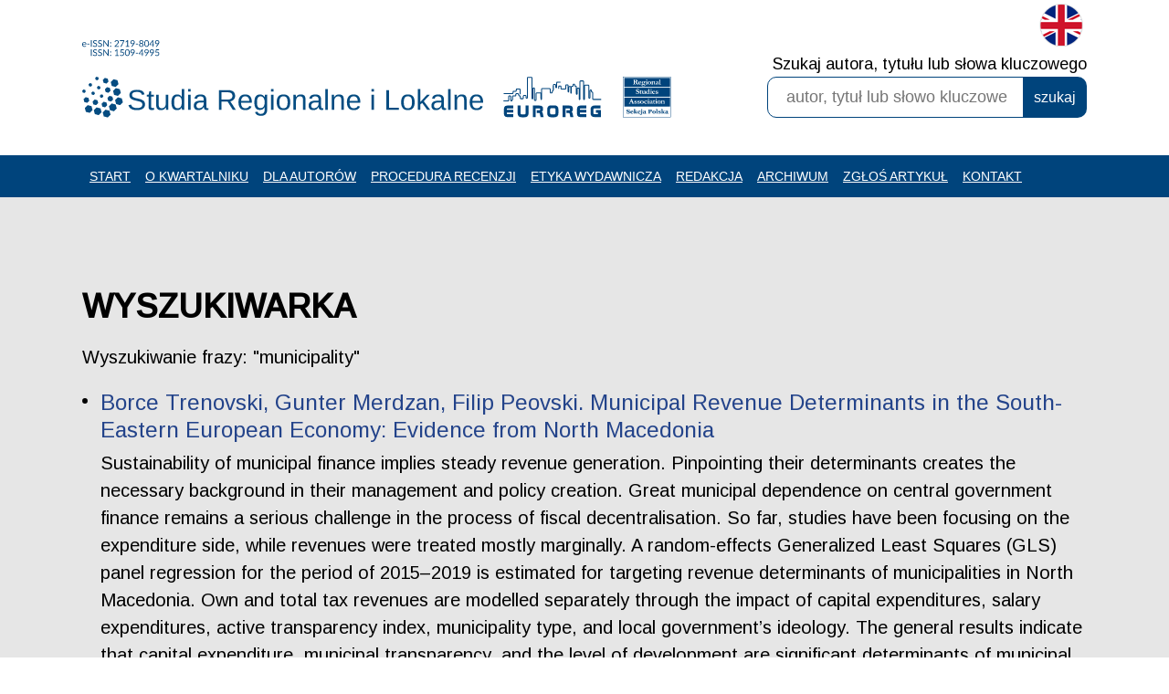

--- FILE ---
content_type: text/html; charset=UTF-8
request_url: https://studreg.uw.edu.pl/pl/szukaj?q=municipality
body_size: 19259
content:
<!DOCTYPE html>
<html lang="pl-PL" dir="ltr" prefix="og: https://ogp.me/ns#" class="no-js">

<head>
    <meta charset="utf-8">
    <title>Wyszukiwarka | Kwartalnik naukowy Studia Regionalne i Lokalne</title>
	<link rel="canonical" href="https://studreg.uw.edu.pl/pl/szukaj"/>  
	
    <link rel="shortcut icon" href="https://studreg.uw.edu.pl/www/studreg-v4/default/android-icon-192x192.png" />
	<link rel="icon" href="https://studreg.uw.edu.pl/www/studreg-v4/default/android-icon-192x192.png" />



<!-- Google tag (gtag.js) -->
<script async src="https://www.googletagmanager.com/gtag/js?id=G-RB2T297NDX"></script>
<script>
window.dataLayer = window.dataLayer || [];
function gtag(){dataLayer.push(arguments);}
gtag('js', new Date());

gtag('config', 'G-RB2T297NDX');
</script>


	
	
	
	<meta name="revisit-after" content="1 day" />
	<meta http-equiv="X-UA-Compatible" content="IE=edge, chrome=1" />
	<meta name="viewport" content="width=device-width, initial-scale=1, maximum-scale=5, user-scalable=yes" />



	<meta property="og:type" content="website" />
	<meta property="og:url" content="https://studreg.uw.edu.pl/"/>
	<meta property="og:image" content="https://studreg.uw.edu.pl/www/studreg-v4/default/logo.png" />
	<meta property="og:title" content="" />

	<meta name="robots" content="index, follow" />
	<meta name="revisit-after" content="1 day" />

	<link rel="apple-touch-icon" sizes="57x57" href="https://studreg.uw.edu.pl/www/studreg-v4/default//favicon/apple-icon-57x57.png">
	<link rel="apple-touch-icon" sizes="60x60" href="https://studreg.uw.edu.pl/www/studreg-v4/default//favicon/apple-icon-60x60.png">
	<link rel="apple-touch-icon" sizes="72x72" href="https://studreg.uw.edu.pl/www/studreg-v4/default//favicon/apple-icon-72x72.png">
	<link rel="apple-touch-icon" sizes="76x76" href="https://studreg.uw.edu.pl/www/studreg-v4/default//favicon/apple-icon-76x76.png">
	<link rel="apple-touch-icon" sizes="114x114" href="https://studreg.uw.edu.pl/www/studreg-v4/default//favicon/apple-icon-114x114.png">
	<link rel="apple-touch-icon" sizes="120x120" href="https://studreg.uw.edu.pl/www/studreg-v4/default//favicon/apple-icon-120x120.png">
	<link rel="apple-touch-icon" sizes="144x144" href="https://studreg.uw.edu.pl/www/studreg-v4/default//favicon/apple-icon-144x144.png">
	<link rel="apple-touch-icon" sizes="152x152" href="https://studreg.uw.edu.pl/www/studreg-v4/default//favicon/apple-icon-152x152.png">
	<link rel="apple-touch-icon" sizes="180x180" href="https://studreg.uw.edu.pl/www/studreg-v4/default//favicon/apple-icon-180x180.png">
	<link rel="icon" type="image/png" sizes="192x192"  href="https://studreg.uw.edu.pl/www/studreg-v4/default//favicon/android-icon-192x192.png">
	<link rel="icon" type="image/png" sizes="32x32" href="https://studreg.uw.edu.pl/www/studreg-v4/default//favicon/favicon-32x32.png">
	<link rel="icon" type="image/png" sizes="96x96" href="https://studreg.uw.edu.pl/www/studreg-v4/default//favicon/favicon-96x96.png">
	<link rel="icon" type="image/png" sizes="16x16" href="https://studreg.uw.edu.pl/www/studreg-v4/default//favicon/favicon-16x16.png">
	<link rel="manifest" href="https://studreg.uw.edu.pl/www/studreg-v4/default//favicon/manifest.json">
	<meta name="msapplication-TileColor" content="#ffffff">
	<meta name="msapplication-TileImage" content="https://studreg.uw.edu.pl/www/studreg-v4/default//favicon/ms-icon-144x144.png">
	<meta name="theme-color" content="#ffffff">



	<link rel="stylesheet" href="https://studreg.uw.edu.pl/www/studreg-v4/default/css/menu-v11.css?5e13ddfac5f1f81b4f3e8a276a90dd4c" type="text/css" />
	<link rel="stylesheet" href="https://studreg.uw.edu.pl/www/studreg-v4/default/css/glonews-v3.css?5e13ddfac5f1f81b4f3e8a276a90dd4c" type="text/css" />

	<link rel="stylesheet" href="https://studreg.uw.edu.pl/www/studreg-v4/default/css/studreg-v11.css?5e13ddfac5f1f81b4f3e8a276a90dd4c" type="text/css" />
	<link rel="stylesheet" href="https://studreg.uw.edu.pl/www/studreg-v4/default/css/studreg-mobile-v11.css?5e13ddfac5f1f81b4f3e8a276a90dd4c" type="text/css" />

	<script type="text/javascript" src="https://studreg.uw.edu.pl/tools/jquery-1.12.4.min.js"></script>  

	
    

	<!-- FancyBoxx working -->
	<script type="text/javascript" src="https://studreg.uw.edu.pl/tools/fancyboxx/jquery.mousewheel.pack.js"></script>
	<script type="text/javascript" src="https://studreg.uw.edu.pl/tools/fancyboxx/jquery.fancybox.pack.js"></script>
	<link rel="stylesheet" type="text/css" href="https://studreg.uw.edu.pl/tools/fancyboxx/jquery.fancybox.css" media="screen" />
	<!-- END OF FancyBoxx working -->

			<link rel="preconnect" href="https://fonts.googleapis.com">
		<link rel="preconnect" href="https://fonts.gstatic.com" crossorigin>

        <link href="https://fonts.googleapis.com/css2?family=Arimo:ital,wght@0,400;0,500;1,400;1,500;1,700&display=swap" rel="stylesheet"> 
		

	<script type="text/javascript" src="https://studreg.uw.edu.pl/www/studreg-v4/default/js/menu.js"></script>

</head>

<body id="home" class="home "> 
    <div class="skip-main">
        <a href="#main-content">Przejdź do treści</a>
        <a href="sitemap">Przejdź do menu nawigacji</a>
    </div>

    <!--
    <script type="text/javascript" src="https://studreg.uw.edu.pl/?module=web_cookies_warn&amp;sub=check"></script>
    -->

    <div class="cookies hide">
        <p>Na naszej stronie korzystamy z cookies (ciasteczek) umożliwiających zapisywanie informacji na urządzeniu użytkownika. Zapoznaj się z naszą <a href="polityka-prywatnosci">polityką prywatności</a> oraz opisem jak zablokować <a href="cookies">cookies</a>. Kontynuując przeglądanie naszej strony wyrażasz zgodę na pozostawianie cookies zgodnie z Twoimi bieżącymi ustawieniami przeglądarki.</p><a href="javascript:" class="cookieClose" >Zezwalaj</a>
    </div>

    
    <div id="headerNonStickyGap" class=""></div>
    <div id="headerWrap" class="row">
        <div class="header">
            <div class="wrapper siteWidthHeader">


                
                <a class="logo" href="index.php?#home" title="MAIN_SECTION_GOTO_HOMEPAGE"><img src="https://studreg.uw.edu.pl/www/studreg-v4/default/images/logo-sril-2021-eissn.svg" alt="Logo Studia Regionalne i Lokalne" /></a>
                <div class="header_logo_wrapper">
                    <!-- 
                        <div class="euroregrsa"><img src="https://studreg.uw.edu.pl/www/studreg-v4/default/images/logo-euroreg-sril-top.png" alt="" /></a></div>
                    -->
                    <div class="euroreg"><a href="http://www.euroreg.uw.edu.pl" target="_blank" title="MAIN_SECTION_GOTO_WEBSITE_EUROREG" ><img src="https://studreg.uw.edu.pl/www/studreg-v4/default/images/footer-logo-euroreg.svg"  alt="Logo Euroreg" /></a></div>
                    <div class="rsa"><a href="http://www.rsa.uw.edu.pl" target="_blank" title="MAIN_SECTION_GOTO_WEBSITE_RSA" ><img src="https://studreg.uw.edu.pl/www/studreg-v4/default/images/footer-logo-rsa.svg" alt="Logo RSA" /></a></div>
                </div>

                <div class="mobile_menu_wrapper">
                    <div class="header_button">
                        <a class="mobile_menu_button " href="javascript:" title="MAIN_SECTION_MOBILE_MENU_OPEN" >
                        <div style="display:block; width:20px; height:20px;">
                            <svg version="1.1" id="Layer_1" xmlns="http://www.w3.org/2000/svg" xmlns:xlink="http://www.w3.org/1999/xlink" x="0px" y="0px" width="28px" height="20px" viewBox="0 0 28 19" enable-background="new 0 0 28 20" xml:space="preserve" class="svg">
                            <g>
                                <rect y="0" fill-rule="evenodd" clip-rule="evenodd" fill="#004a8f" width="28" height="3"/>
                                <rect y="8" fill-rule="evenodd" clip-rule="evenodd" fill="#004a8f" width="28" height="3"/>
                                <rect y="16" fill-rule="evenodd" clip-rule="evenodd" fill="#004a8f" width="28" height="3"/>
                            </g>
                            </svg>
                        </div>
                        </a>
                    </div>
                </div>

                <div class="topBarRight">
                    <div class="language">
                        <a href="/en/" title="English version"><img src="https://studreg.uw.edu.pl/www/studreg-v4/default/images/icon-flag-gb.png" alt="EN"/></a>                    </div> 

                    <div class="search">
                        <a href="javascript:" title=""><img src="https://studreg.uw.edu.pl/www/studreg-v4/default/images/icon-search-23px.png" /></a>                    </div> 
                </div>


                <div class="search_wrapper search_main">
                    <form id="search_form" enctype="multipart/form-data" method="get" action="szukaj" >
                        <div >
                            <label for="query">Szukaj autora, tytułu lub słowa kluczowego</label>
                            <input class="search_form" type="text" id="query" name="q" class="search_query" placeholder="autor, tytuł lub słowo kluczowe" title="Szukaj autora, tytułu lub słowa kluczowego. Wprowadź minimum 3 znaki." value="" />
                                                    </div>
                        <div class="search_button">
                            <input type="submit" class="search_submit" value="szukaj" /> 
                        </div>
                        <div class="search_warning">Wprowadź minimum 3 znaki</div>
                    </form>
                </div>
                
            </div>
        </div>
    </div>
    
<div id="menuWrapper" class="row background_blue">
    <div class="menu_wrapper">
        <div id="mt">
            <ul class="menu">
                <li><a href="index.php?#home"  >Start</a><a class="separator_row"><!-- separator --></a></li><li class="separator"><!-- separator --></li><li><a href="o-kwartalniku"  >O kwartalniku</a><a class="separator_row"><!-- separator --></a></li><li class="separator"><!-- separator --></li><li><a href="dla-autorow"  >Dla autorów</a><a class="separator_row"><!-- separator --></a></li><li class="separator"><!-- separator --></li><li><a href="procedura-recenzji"  >Procedura recenzji</a><a class="separator_row"><!-- separator --></a></li><li class="separator"><!-- separator --></li><li><a href="etyka-wydawnicza"  >Etyka wydawnicza</a><a class="separator_row"><!-- separator --></a></li><li class="separator"><!-- separator --></li><li><a href="redakcja"  >Redakcja</a><a class="separator_row"><!-- separator --></a></li><li class="separator"><!-- separator --></li><li><a href="archiwum"  >Archiwum</a><a class="separator_row"><!-- separator --></a></li><li class="separator"><!-- separator --></li><li><a href="https://workflow.studreg.uw.edu.pl"  >Zgłoś artykuł</a><a class="separator_row"><!-- separator --></a></li><li class="separator"><!-- separator --></li><li><a href="kontakt"  >Kontakt</a></li>            </ul>
        </div>
    </div>
</div>
    

    
    <div class="mobile_menu_list ">
        <div class="header_mobile">
            <div class="wrapper siteWidth">
                <div class="row">
                    <!-- <a class="logo" href="/"><img src="https://studreg.uw.edu.pl/www/studreg-v4/default/images/logo-sril-2019-382x160.png" /></a> -->
                    
                    <div class="mobile_menu_wrapper">
                        <div class="header_button_mobile">
                            <a class="mobile_menu_button " href="javascript:" title="MAIN_SECTION_MOBILE_MENU_CLOSE" >
                            <div style="display:block; width:20px; height:20px;">
                                <svg version="1.1" id="Layer_1" xmlns="http://www.w3.org/2000/svg" xmlns:xlink="http://www.w3.org/1999/xlink" x="0px" y="0px" width="20px" height="20px" viewBox="0 0 20 20" enable-background="new 0 0 20 20" xml:space="preserve" class="svg">
                                <g>
                                    
                                    <polyline points="0 0, 20 20"  style="fill:none;stroke:white;stroke-width:2;" />
                                    <polyline points="0 20, 20 0"  style="fill:none;stroke:white;stroke-width:2;" />

                                </g>
                                </svg>
                                <!-- 
                                    "X" close
                                    
                                    "<-" arrow
                                    <polyline points="10 20, 0 10, 10 0"  style="fill:none;stroke:white;stroke-width:2;" />
                                    <polyline points="0 10, 28 10"  style="fill:none;stroke:white;stroke-width:2;" />


                                    OR
                                    <polygon points="0 10, 10 0, 10 9, 28 9, 28 11, 10 11, 10 20, 0 10"  style="fill:white;stroke:white;stroke-width:1;fill-rule:evenodd;" />
                                    OR 
                                    <rect y="0" fill-rule="evenodd" clip-rule="evenodd" fill="white" width="28" height="3"/>
                                    <rect y="8" fill-rule="evenodd" clip-rule="evenodd" fill="white" width="28" height="3"/>
                                    <rect y="16" fill-rule="evenodd" clip-rule="evenodd" fill="white" width="28" height="3"/>
                                -->
                            </div>
                            </a>
                        </div>
                    </div>
                    <!-- mobile search -->
                    <div class="search_wrapper mobile_search">
                        <form id="search_form_mobile" enctype="multipart/form-data" method="get" action="szukaj" >
                            <div class="search_form">
                                <input type="text" id="query" name="q" class="search_query" placeholder="autor, tytuł lub słowo kluczowe" value="" />
                                <!-- 
                                <input type="text" class="search_query" id="query" name="q" value="municipality" size="20" />
                                <input type="submit" class="search_submit" value="szukaj" /> -->
                            </div>
                            <div class="search_button">
                                <input type="submit" class="search_submit" value="szukaj" />
                            </div>
                            <div class="search_warning">Wprowadź minimum 3 znaki</div>
                        </form>
                    </div>
                </div>
            </div>
        </div>
        <div class="row">
            <div class="mobile_menu_list_items">
                <ul>
                <li><a href="index.php?#home"  >Start</a><a class="separator_row"><!-- separator --></a></li><li class="separator"><!-- separator --></li><li><a href="o-kwartalniku"  >O kwartalniku</a><a class="separator_row"><!-- separator --></a></li><li class="separator"><!-- separator --></li><li><a href="dla-autorow"  >Dla autorów</a><a class="separator_row"><!-- separator --></a></li><li class="separator"><!-- separator --></li><li><a href="procedura-recenzji"  >Procedura recenzji</a><a class="separator_row"><!-- separator --></a></li><li class="separator"><!-- separator --></li><li><a href="etyka-wydawnicza"  >Etyka wydawnicza</a><a class="separator_row"><!-- separator --></a></li><li class="separator"><!-- separator --></li><li><a href="redakcja"  >Redakcja</a><a class="separator_row"><!-- separator --></a></li><li class="separator"><!-- separator --></li><li><a href="archiwum"  >Archiwum</a><a class="separator_row"><!-- separator --></a></li><li class="separator"><!-- separator --></li><li><a href="https://workflow.studreg.uw.edu.pl"  >Zgłoś artykuł</a><a class="separator_row"><!-- separator --></a></li><li class="separator"><!-- separator --></li><li><a href="kontakt"  >Kontakt</a></li>                </ul>
            </div>
        </div>
    </div>

    
        
    
        <div id="main-content"></div>
    <div class="row background_default" style="" >   
    <div class="wrapper siteWidth2 wrapper_subpage_title">
        <h1><div class="articles_list_title header1 header_active " >Wyszukiwarka</div></h1>    </div>
      <div class="wrapper siteWidth2 mainBody">
        <div class="articles_list"><div class="search_phrase_title extraSpace">Wyszukiwanie frazy: "municipality"</div><!-- LANGUAGE: pl --><div class="clr"></div><div class="section_title"></div><div class="item search_list_item_first " onclick="location.href='https://studreg.uw.edu.pl/pl/archiwum,municipal-revenue-determinants-in-the-south-eastern-european-economy-evidence-from-north-macedonia';" ><div class="title"><a href="https://studreg.uw.edu.pl/pl/archiwum,municipal-revenue-determinants-in-the-south-eastern-european-economy-evidence-from-north-macedonia" class="search_list_item_a kolor_czarny" title="Borce Trenovski, Gunter Merdzan, Filip Peovski. Municipal Revenue Determinants in the South-Eastern European Economy: Evidence from North Macedonia" >Borce Trenovski, Gunter Merdzan, Filip Peovski. Municipal Revenue Determinants in the South-Eastern European Economy: Evidence from North Macedonia</a></div><div class="lead"><p>Sustainability of municipal finance implies steady revenue generation. Pinpointing their determinants creates the necessary background in their management and policy creation. Great municipal dependence on central government finance remains a serious challenge in the process of fiscal decentralisation. So far, studies have been focusing on the expenditure side, while revenues were treated mostly marginally. A random-effects Generalized Least Squares (GLS) panel regression for the period of 2015&ndash;2019 is estimated for targeting revenue determinants of municipalities in North Macedonia. Own and total tax revenues are modelled separately through the impact of capital expenditures, salary expenditures, active transparency index, municipality type, and local government&rsquo;s ideology. The general results indicate that capital expenditure, municipal transparency, and the level of development are significant determinants of municipal revenues in both estimated models. Using such knowledge on municipal revenue reactions can help governments formulate policies that provide sustainable and effective fiscal decentralisation, lowering the pressure on central governments in developing economies.</p></div> </div><div class="item  " onclick="location.href='https://studreg.uw.edu.pl/pl/archiwum,wizerunek-i-tozsamosc-miasta-jako-instrument-wzmacniania-jego-atrakcyjnosci-i-procesow-rozwoju-na-przykladzie-miasta-biala-podlaska';" ><div class="title"><a href="https://studreg.uw.edu.pl/pl/archiwum,wizerunek-i-tozsamosc-miasta-jako-instrument-wzmacniania-jego-atrakcyjnosci-i-procesow-rozwoju-na-przykladzie-miasta-biala-podlaska" class="search_list_item_a kolor_czarny" title="Mieczysław Adamowicz, Magdalena Zwolińska-Ligaj. Wizerunek i tożsamość miasta jako instrument wzmacniania jego atrakcyjności i procesów rozwoju na przykładzie miasta Biała Podlaska" >Mieczysław Adamowicz, Magdalena Zwolińska-Ligaj. Wizerunek i tożsamość miasta jako instrument wzmacniania jego atrakcyjności i procesów rozwoju na przykładzie miasta Biała Podlaska</a></div><div class="lead"><p>W pracy przedstawiono stan rozwoju i tożsamość miasta Biała Podlaska przy wykorzystaniu analizy literatury i oficjalnych dokument&oacute;w władz miejskich. Zaprezentowano także opinie 316 student&oacute;w PSW na temat tożsamości i wizerunku Białej Podlaskiej. Badania ujawniły, że wizerunek miasta jest silnie zdeterminowany lokalizacją w pobliżu granicy państwa oraz istnieniem ważnych w skali regionu ośrodk&oacute;w akademickich. Funkcjonowanie szk&oacute;ł wyższych oddziałuje nie tylko na miasto i otaczające je gminy, lecz także na cały region oraz inne miejsca zamieszkania i zatrudnienia absolwent&oacute;w. Badania potwierdziły hipotezę, że spos&oacute;b postrzegania miasta przez student&oacute;w jest ważny dla dalszego rozwoju miasta.</p></div> </div><div class="item  " onclick="location.href='https://studreg.uw.edu.pl/pl/archiwum,rozwazni-czy-romantyczni-polscy-wojtowie-burmistrzowie-i-prezydenci-w-mediach-spolecznosciowych';" ><div class="title"><a href="https://studreg.uw.edu.pl/pl/archiwum,rozwazni-czy-romantyczni-polscy-wojtowie-burmistrzowie-i-prezydenci-w-mediach-spolecznosciowych" class="search_list_item_a kolor_czarny" title="Katarzyna Szmigiel-Rawska, António F. Tavares. Rozważni czy romantyczni? Polscy wójtowie, burmistrzowie i prezydenci w mediach społecznościowych" >Katarzyna Szmigiel-Rawska, António F. Tavares. Rozważni czy romantyczni? Polscy wójtowie, burmistrzowie i prezydenci w mediach społecznościowych</a></div><div class="lead"><p>Celem postawionym w prezentowanym badaniu jest odpowiedź na pytanie o rodzaj emocji okazywanych przez w&oacute;jt&oacute;w/burmistrz&oacute;w/prezydent&oacute;w w mediach społecznościowych. Za pomocą metody analizy ładunku emocjonalnego zostały przebadane posty umieszczane w sieci społecznościowej Facebooka. Z badania wynika, że na szczycie hierarchii agendy budowanej na Facebooku przez w&oacute;jt&oacute;w/burmistrz&oacute;w/prezydent&oacute;w znajduje się tworzenie pozytywnego wizerunku osoby skłonnej do kształtowania relacji z odbiorcami oraz że firmowanie profilu osobiście sprzyja informowaniu o konkretnych decyzjach wobec bardziej og&oacute;lnych informacji o wydarzeniach w gminie. Najważniejszym wnioskiem jest to, że w&oacute;jtowie/burmistrzowie/prezydenci częściej posługują się ładunkiem emocjonalnym w mediach społecznościowych niż administratorzy profili organizacyjnych oraz że są to najczęściej emocje pozytywne.</p></div> </div><div class="item  " onclick="location.href='https://studreg.uw.edu.pl/pl/archiwum,lokalizacja-wzgledem-osrodkow-miejskich-a-sytuacja-finansowa-gmin-wiejskich';" ><div class="title"><a href="https://studreg.uw.edu.pl/pl/archiwum,lokalizacja-wzgledem-osrodkow-miejskich-a-sytuacja-finansowa-gmin-wiejskich" class="search_list_item_a kolor_czarny" title="Aldona Standar. Lokalizacja względem ośrodków miejskich a sytuacja finansowa gmin wiejskich" >Aldona Standar. Lokalizacja względem ośrodków miejskich a sytuacja finansowa gmin wiejskich</a></div><div class="lead"><p>Celem artykułu jest ocena zależności występującej między położeniem gmin wiejskich względem miast na prawach powiatu a osiąganymi przez nie wynikami finansowymi w zakresie: samodzielności finansowej, możliwości inwestycyjnych i płynności finansowej, wydatk&oacute;w oraz zobowiązań. Posłużono się przykładem jednego z największych wojew&oacute;dztw w Polsce &ndash; wielkopolskiego. Realizacja postawionego celu badawczego wymagała wykorzystania analizy wariancji, dzięki kt&oacute;rej zbadano istotność r&oacute;żnic wskaźnik&oacute;w finansowych w uwzględnionych grupach samorząd&oacute;w według lokalizacji mierzonej odległością gmin wiejskich od miast powiatowych i stolicy regionu &ndash; Poznania. W wyniku przeprowadzonych badań dowiedziono, że im mniejsza jest odległość od ośrodka miejskiego, tym większe stają się samodzielność finansowa, płynność finansowa, realizacja inwestycji, jakkolwiek przy wyższym poziomie zadłużenia. Bliskość Poznania w znaczniejszym stopniu determinuje zr&oacute;żnicowanie wynik&oacute;w finansowych gmin wiejskich niż lokalizacja w sąsiedztwie mniejszych ośrodk&oacute;w miejskich (miast na prawach powiatu).</p></div> </div><div class="item  " onclick="location.href='https://studreg.uw.edu.pl/pl/archiwum,ile-partii-w-samorzadzie-partie-sejmowe-i-listy-lokalne-w-wyborach-wladz-gmin-w-latach-20022018';" ><div class="title"><a href="https://studreg.uw.edu.pl/pl/archiwum,ile-partii-w-samorzadzie-partie-sejmowe-i-listy-lokalne-w-wyborach-wladz-gmin-w-latach-20022018" class="search_list_item_a kolor_czarny" title="Adam Gendźwiłł, Tomasz Żółtak. Ile partii w samorządzie? Partie sejmowe i listy lokalne w wyborach władz gmin w latach 2002–2018" >Adam Gendźwiłł, Tomasz Żółtak. Ile partii w samorządzie? Partie sejmowe i listy lokalne w wyborach władz gmin w latach 2002–2018</a></div><div class="lead"><p>Artykuł przedstawia analizy udziału og&oacute;lnokrajowych partii politycznych w wyborach władz lokalnych: rad miast i gmin oraz w&oacute;jt&oacute;w, burmistrz&oacute;w i prezydent&oacute;w miast. Nie znajduje potwierdzenia przypuszczenie, że wraz z konsolidacją ustroju demokratycznego wzrasta udział partii we władzy samorządowej. W latach 2002&ndash;2018 spadła powszechność udziału partii w wyborach lokalnych, choć system partyjny na arenie og&oacute;lnokrajowej uległ względnej stabilizacji. Udział przedstawicieli partii politycznych we władzy lokalnej pomimo wahań poparcia poszczeg&oacute;lnych partii jest dość stabilny i ciągle utrzymuje się na niskim poziomie: z partiami w widoczny spos&oacute;b pozostaje związana nie więcej niż jedna trzecia samorządowc&oacute;w gminnych pochodzących z wyboru. Wśr&oacute;d partii znajdujących się w parlamencie tylko cztery: PO, PiS, PSL i SLD, utrzymywały znaczących rozmiar&oacute;w reprezentację w samorządach gminnych, choć z czasem zmieniał się ich udział we władzy samorządowej. LPR i Samoobrona szybko straciły znaczenie w samorządach gminnych po przegranych wyborach parlamentarnych. Powstające p&oacute;źniej nowe partie praktycznie w og&oacute;le nie miały udziału we władzy samorządowej. Analizy przedstawione w artykule potwierdzają pozytywny związek poziomu &bdquo;upartyjnienia&rdquo; z wielkością gmin.</p></div> </div><div class="item  " onclick="location.href='https://studreg.uw.edu.pl/pl/archiwum,niekonkurencyjne-wybory-brakujacy-kandydaci-dlaczego-niektore-komitety-wyborcze-nie-wystawiaja-kandydatow-na-burmistrzow';" ><div class="title"><a href="https://studreg.uw.edu.pl/pl/archiwum,niekonkurencyjne-wybory-brakujacy-kandydaci-dlaczego-niektore-komitety-wyborcze-nie-wystawiaja-kandydatow-na-burmistrzow" class="search_list_item_a kolor_czarny" title="Adam Gendźwiłł, Tomasz Żółtak, Jakub Rutkowski. Niekonkurencyjne wybory, brakujący kandydaci. Dlaczego niektóre komitety wyborcze nie wystawiają kandydatów na burmistrzów?" >Adam Gendźwiłł, Tomasz Żółtak, Jakub Rutkowski. Niekonkurencyjne wybory, brakujący kandydaci. Dlaczego niektóre komitety wyborcze nie wystawiają kandydatów na burmistrzów?</a></div><div class="lead">Artykuł dotyczy problemu ograniczonej podaży kandydatów na wójtów, burmistrzów i prezydentów miast. Od 2002 r. większość komitetów wyborczych tworzonych w gminach brała udział jedynie w wyborach do rad gmin, nie wystawiając kandydatów do organu wykonawczego. W latach 2002–2010 rósł również odsetek gmin, w których do wyborów stawał jeden kandydat. Analiza regresji logistycznej pokazuje, że na decyzje komitetów wyborczych o wystawianiu kandydatów wpływa ich wielkość (popularność), a także wielkość gminy. Decyzji o niewystawianiu kandydatów sprzyja istnienie dominującego komitetu oraz start w wyborach urzędujących już burmistrzów. Znane zjawisko incumbency advantage działa zatem nie tylko podczas wyborów, ale również przed nimi (na etapie zgłaszania kandydatów).</div> </div><div class="item  " onclick="location.href='https://studreg.uw.edu.pl/pl/archiwum,zroznicowanie-jakosci-kapitalu-ludzkiego-w-polsce-od-czego-zaleza-wyniki-edukacyjne';" ><div class="title"><a href="https://studreg.uw.edu.pl/pl/archiwum,zroznicowanie-jakosci-kapitalu-ludzkiego-w-polsce-od-czego-zaleza-wyniki-edukacyjne" class="search_list_item_a kolor_czarny" title="Mikołaj Herbst. Zróżnicowanie jakości kapitału ludzkiego w Polsce. Od czego zależą wyniki edukacyjne?" >Mikołaj Herbst. Zróżnicowanie jakości kapitału ludzkiego w Polsce. Od czego zależą wyniki edukacyjne?</a></div><div class="lead">Teoria i badania empiryczne wiążą zróżnicowanie wyników szkolnych z dwoma głównymi czynnikami: edukacją rodzinną (dziedziczeniem kapitału ludzkiego) oraz jakością szkół. Zaproponowany w niniejszym artykule model ma służyć weryfikacji znaczenia tych czynników dla terytorialnego zróżnicowania jakości edukacyjnej w Polsce. Zmienną zależną modelu są wyniki zewnętrznie ocenianego testu umiejętności w szkołach podstawowych w 2002 roku uśrednione na poziomie gminy. Okazują się one silnie uzależnione od zasobów kapitału ludzkiego w dorosłej populacji gminy, co wskazuje na kluczową rolę edukacji rodzinnej w kształtowaniu wyników edukacyjnych. Rola zasobów szkolnych, w rozumieniu nakładów ponoszonych na edukację, jest natomiast niewielka. Przeciętne wyniki testu różnią się istotnie między historycznymi regionami Polski. Nieoczekiwanie Wielkopolska, Pomorze i tzw. ziemie odzyskane osiągają wyraźnie niższą jakość edukacji niż dawna Kongresówka czy Galicja. Różnice te mogą być tylko częściowo wyjaśnione przez dodatkowy czynnik środowiskowy, związany z silnym upaństwowieniem gospodarki przed 1990 rokiem (m.in. PGR) i obserwowanym dziś wysokim bezrobociem strukturalnym. Co ciekawe, odmienność dzielnic historycznych dotyczy nie tylko przeciętnego poziomu wyników szkolnych, ale także parametrów funkcji determinacji tych wyników. Przynależność historyczna ma istotny wpływ na elastyczność efektów kształcenia względem poszczególnych czynników wyjaśniających.</div> </div><div class="item  " onclick="location.href='https://studreg.uw.edu.pl/pl/archiwum,zroznicowanie-fiskalnych-skutkow-polityki-podatkowej-gmin-w-polsce-w-zakresie-podatku-od-srodkow-transportowych';" ><div class="title"><a href="https://studreg.uw.edu.pl/pl/archiwum,zroznicowanie-fiskalnych-skutkow-polityki-podatkowej-gmin-w-polsce-w-zakresie-podatku-od-srodkow-transportowych" class="search_list_item_a kolor_czarny" title="Paweł Felis, Henryk Rosłaniec. Zróżnicowanie fiskalnych skutków polityki podatkowej gmin w Polsce w zakresie podatku od środków transportowych" >Paweł Felis, Henryk Rosłaniec. Zróżnicowanie fiskalnych skutków polityki podatkowej gmin w Polsce w zakresie podatku od środków transportowych</a></div><div class="lead">W artykule uwaga skoncentrowana została na podatku od środków transportowych, interesującym nie tyle ze względu na jego wydajność, ile dużą mobilność bazy podatkowej. Celem było rozpoznanie zróżnicowania fiskalnych skutków decyzji z zakresu władztwa podatkowego gmin z punktu widzenia takich kryteriów, jak typ gminy i kategoria podatnika. Pogłębione badania, do których wykorzystano analizę korelacyjną, klasyczny test niezależności Pearsona i korelację rho Spearmana, umożliwiły pozytywne zweryfikowanie hipotez. Otóż polityka podatkowa gmin wpływała na wysokość dochodów z tego podatku, ale jej skutki były w poszczególnych jednostkach w okresie bieżącym i późniejszych zróżnicowane. Ponadto władztwo podatkowe gmin w przypadku podatku od środków transportowych dotyczyło w szczególności obniżenia górnych stawek podatkowych. Dla gmin, w których zależności były najbardziej widoczne, zaprezentowano również modele ekonometryczne ilustrujące skutki polityki podatkowej w stosunku do niektórych kategorii podatników podatku od środków transportowych.</div> </div><div class="item  " onclick="location.href='https://studreg.uw.edu.pl/pl/archiwum,kryzys-gospodarczy-a-rozwoj-regionu-miejskiego-wilna--aspekty-przestrzenne';" ><div class="title"><a href="https://studreg.uw.edu.pl/pl/archiwum,kryzys-gospodarczy-a-rozwoj-regionu-miejskiego-wilna--aspekty-przestrzenne" class="search_list_item_a kolor_czarny" title="Donatas Burneika, Ruta Ubareviciene. Kryzys gospodarczy a rozwój regionu miejskiego Wilna – aspekty przestrzenne" >Donatas Burneika, Ruta Ubareviciene. Kryzys gospodarczy a rozwój regionu miejskiego Wilna – aspekty przestrzenne</a></div><div class="lead">Ostatni kryzys gospodarczy, który miał negatywny wpływ na większość krajów europejskich odcisnął swoje głębokie piętno również na procesie rozwoju Litwy. Oddziaływanie kryzysu było jednak dość zróżnicowane przestrzennie, a poszczególne układy lokalne ucierpiały w różnym stopniu. Branże gospodarcze najsilniej dotknięte kryzysem są skoncentrowane w obszarach metropolitalnych, co oznaczało najpoważniejszy regres gospodarek dużych miast. W artykule autorzy pytają przede wszystkim o to, w jakim stopniu ucierpiała gospodarka Wilna. Z uwagi na to, że poszczególne sektory i obszary miasta ucierpiały na skutek kryzysu nierównomiernie, jego wpływ na przestrzeń miejską jest mozaikowy. Głównym celem podjętej analizy była ocena tego, jak w obliczu kryzysu zachował się sektor budowlany oraz rynek mieszkaniowy. Artykuł przedstawia te zjawiska w kontekście rozwoju całego regionu miejskiego Wilna, a zatem w ujęciu znacznie wykraczającym poza granice administracyjne miasta. Odporność na gospodarcze trudności jest bowiem pochodną reakcji zarówno gospodarki miasta, jak i jego regionalnego otoczenia lub zaplecza. Proces przekształcania obszarów wiejskiej w region miejski w otoczeniu dużego miasta ma charter ciągły i zależy od sytuacji miasta, kraju i globalnej. Skłania to podjęcia próby oceny dalszego rozwoju regionu miejskiego Wilna.</div> </div><div class="item  " onclick="location.href='https://studreg.uw.edu.pl/pl/archiwum,natura-2000-w-kontekscie-konkurencyjnosci-i-mozliwosci-rozwojowych-gmin-w-polsce';" ><div class="title"><a href="https://studreg.uw.edu.pl/pl/archiwum,natura-2000-w-kontekscie-konkurencyjnosci-i-mozliwosci-rozwojowych-gmin-w-polsce" class="search_list_item_a kolor_czarny" title="Wojciech Dziemianowicz, Klaudia Peszat, Kamil Przyborowski. Natura 2000 w kontekście konkurencyjności i możliwości rozwojowych gmin w Polsce" >Wojciech Dziemianowicz, Klaudia Peszat, Kamil Przyborowski. Natura 2000 w kontekście konkurencyjności i możliwości rozwojowych gmin w Polsce</a></div><div class="lead">W artykule zaprezentowane zostały wyniki badania konkurencyjności gmin objętych Europejską Siecią Ekologiczną Natura 2000. Na podstawie analiz korelacji udziału obszarów Natura 2000 w ogólnej powierzchni gminy i wskaźników charakteryzujących wymiary konkurencyjności i rozwoju, a także ankiet przeprowadzonych wśród samorządów gminnych w Polsce sformułowano wnioski dotyczące sytuacji społeczno-gospodarczej gmin tzw. naturowych oraz wpływu tej formy ochrony przyrody na rozwój lokalny. W artykule podjęto również próbę odpowiedzi na pytanie, czy sieć Natura 2000 faktycznie zapewnia zrównoważony rozwój, czy wymusza jedynie dbałość o interesy przyrody bez uwzględniania potrzeb społecznych i gospodarczych lokalnych społeczności.</div> </div><div class="item  " onclick="location.href='https://studreg.uw.edu.pl/pl/archiwum,przywodztwo-lokalne-w-warunkach-koabitacji-przyklad-gmin-z-wojewodztwa-swietokrzyskiego';" ><div class="title"><a href="https://studreg.uw.edu.pl/pl/archiwum,przywodztwo-lokalne-w-warunkach-koabitacji-przyklad-gmin-z-wojewodztwa-swietokrzyskiego" class="search_list_item_a kolor_czarny" title="Justyna Wasil, Katarzyna A. Kuć-Czajkowska, Monika Sidor. Przywództwo lokalne w warunkach koabitacji. Przykład gmin z województwa świętokrzyskiego" >Justyna Wasil, Katarzyna A. Kuć-Czajkowska, Monika Sidor. Przywództwo lokalne w warunkach koabitacji. Przykład gmin z województwa świętokrzyskiego</a></div><div class="lead">Przywództwo polityczne, także to na poziomie lokalnym, analizowane jest pod względem instytucjonalnym oraz indywidualnym. Czynniki instytucjonalne określają sposób wyłaniania i zakres kompetencji lidera lokalnego. Dopełnieniem są jego cechy indywidualne i określany na ich podstawie styl przywództwa. W polskiej gminie występuje prezydencki model przywództwa z silną pozycją lidera. Istnieje jednak zagrożenie destabilizacji pozycji organu wykonawczego w sytuacji wystąpienia koabitacji. Może to być pokojowe współrządzenie, kiedy to wójt, burmistrz albo prezydent miasta mimo braku większości w radzie bezpośrednio po wyborach uzyskuje wsparcie wystarczającej liczby radnych do zarządzania gminą. Koabitacja konfliktowa zachodzi zaś w sytuacji, gdy organowi wykonawczemu nie uda się doprowadzić do koalicji. Współistnienie władz gminnych wywodzących się z różnych obozów wystąpiło po wyborach 2014 r. w blisko 50% polskich gmin.</div> </div><div class="item  " onclick="location.href='https://studreg.uw.edu.pl/pl/archiwum,decyzje-o-warunkach-zabudowy-i-zagospodarowania-terenu-instrument-czy-wylacznie-bariera-rozwoju';" ><div class="title"><a href="https://studreg.uw.edu.pl/pl/archiwum,decyzje-o-warunkach-zabudowy-i-zagospodarowania-terenu-instrument-czy-wylacznie-bariera-rozwoju" class="search_list_item_a kolor_czarny" title="Maciej J. Nowak. Decyzje o warunkach zabudowy i zagospodarowania terenu - instrument czy wyłącznie bariera rozwoju" >Maciej J. Nowak. Decyzje o warunkach zabudowy i zagospodarowania terenu - instrument czy wyłącznie bariera rozwoju</a></div><div class="lead">Celem artykułu jest zbadanie procesu wydawania decyzji o warunkach zabudowy i zagospodarowania terenu w gminach wiejsko-miejskich położonych w strefie zewnętrznej Szczecińskiego Obszaru Metropolitalnego oraz określenie, czy poszczególne gminy prowadzą zbliżoną, czy odmienną politykę w tym zakresie i od czego zależą ewentualne różnice. Badania odnoszą się do czterech gmin wiejsko-miejskich położonych w strefie zewnętrznej Szczecińskiego Obszaru Metropolitalnego. W badaniach dotyczących lat 2007–2010 określono, jak co roku w każdej gminie kształtowała się liczba wydanych decyzji o warunkach zabudowy, ilu ustaleń o warunkach zabudowy odmówiono oraz ile – i na jakie cele – wydano decyzji o ustaleniu lokalizacji inwestycji celu publicznego. Ponadto określono udział procentowy w decyzjach wydanych ogółem decyzji: przeznaczonych na cele gospodarcze, wydanych na rzecz osób prawnych oraz wydanych na terenie miasta.</div> </div><div class="item  " onclick="location.href='https://studreg.uw.edu.pl/pl/archiwum,human-capital-formation-in-poland-where-does-educational-quality-come-from';" ><div class="title"><a href="https://studreg.uw.edu.pl/pl/archiwum,human-capital-formation-in-poland-where-does-educational-quality-come-from" class="search_list_item_a kolor_czarny" title="Mikołaj Herbst. Human Capital Formation in Poland. Where Does Educational Quality Come From?" >Mikołaj Herbst. Human Capital Formation in Poland. Where Does Educational Quality Come From?</a></div> </div><div class="item  " onclick="location.href='https://studreg.uw.edu.pl/pl/archiwum,czy-polski-burmistrz-jest-zbyt-silny-pozycja-burmistrza-w-poziomych-relacjach-wladzy-perspektywa-europejska';" ><div class="title"><a href="https://studreg.uw.edu.pl/pl/archiwum,czy-polski-burmistrz-jest-zbyt-silny-pozycja-burmistrza-w-poziomych-relacjach-wladzy-perspektywa-europejska" class="search_list_item_a kolor_czarny" title="Paweł Swianiewicz, Joanna Krukowska. Czy polski burmistrz jest (zbyt) silny? Pozycja burmistrza w poziomych relacjach władzy – perspektywa europejska" >Paweł Swianiewicz, Joanna Krukowska. Czy polski burmistrz jest (zbyt) silny? Pozycja burmistrza w poziomych relacjach władzy – perspektywa europejska</a></div><div class="lead"><p>Artykuł porusza zagadnienie zr&oacute;żnicowania pozycji politycznej burmistrza w państwach europejskich i implikacji, jakie niesie rola burmistrza w poziomych relacjach władzy dla funkcjonowania lokalnych scen samorządowych. W pierwszej części odnosimy się do pomiaru pozycji burmistrza uwzględniającego odmienne uwarunkowania instytucjonalne &ndash; m.in. spos&oacute;b wyboru, zakres kompetencji względem organu uchwałodawczego czy łatwość odwołania przed upływem kadencji. W dalszej kolejności wskazujemy, jak &oacute;w odmienny kontekst pozycji politycznej burmistrz&oacute;w przekłada się na kilka wybranych aspekt&oacute;w ich aktywności, m.in. skłonność do formalnego afiliowania w szeregach partii politycznej, percepcję własnej autonomii w codziennym zarządzaniu gminą przez samych burmistrz&oacute;w oraz możliwość wieloletniego trwania na stanowisku.</p></div> </div><div class="item  " onclick="location.href='https://studreg.uw.edu.pl/pl/archiwum,potencjalne-konflikty-przestrzenne-w-strefie-podmiejskiej-z-perspektywy-potrzeb-mieszkancow-na-przykladzie-podwarszawskiej-gminy-lesznowola';" ><div class="title"><a href="https://studreg.uw.edu.pl/pl/archiwum,potencjalne-konflikty-przestrzenne-w-strefie-podmiejskiej-z-perspektywy-potrzeb-mieszkancow-na-przykladzie-podwarszawskiej-gminy-lesznowola" class="search_list_item_a kolor_czarny" title="Dorota Mantey. Potencjalne konflikty przestrzenne w strefie podmiejskiej z perspektywy potrzeb mieszkańców na przykładzie podwarszawskiej gminy Lesznowola" >Dorota Mantey. Potencjalne konflikty przestrzenne w strefie podmiejskiej z perspektywy potrzeb mieszkańców na przykładzie podwarszawskiej gminy Lesznowola</a></div><div class="lead">Celem artykułu jest identyfikacja odmiennych wizji i oczekiwań mieszkańców oraz samorządu lokalnego odnośnie do zagospodarowania przestrzeni podmiejskiej, które stanowią źródło potencjalnych konfliktów przestrzennych. Zaprezentowano w nim sprzeczności interesów ogółu mieszkańców strefy podmiejskiej, określonych grup mieszkańców, a także samorządu gminnego. W artykule scharakteryzowano różne rodzaje konfliktów, w tym konflikty przestrzenne. Źródłem konfliktów jest chęć utrzymania przez ogół mieszkańców podmiejskiego charakteru miejscowości zamieszkania, nadrzędność prawa własności i interesu indywidualnego nad interesem zbiorowym oraz nadmierne ambicje rozwojowe samorządów gminnych. Rozważania na temat konfliktów przestrzennych w strefie podmiejskiej ilustrują wyniki dwóch badań ankietowych zrealizowanych w podwarszawskiej gminie Lesznowola, jedno na reprezentatywnej próbie mieszkańców całej gminy (394 osoby), a drugie na reprezentatywnej próbie mieszkańców Mysiadła (305 osób).</div> </div><div class="item  " onclick="location.href='https://studreg.uw.edu.pl/pl/archiwum,kto-rzadzi-gmina-i-jak-lokalni-liderzy-polityczni-w-teorii-i-praktyce-samorzadow-w-polsce';" ><div class="title"><a href="https://studreg.uw.edu.pl/pl/archiwum,kto-rzadzi-gmina-i-jak-lokalni-liderzy-polityczni-w-teorii-i-praktyce-samorzadow-w-polsce" class="search_list_item_a kolor_czarny" title="Paweł Swianiewicz, Urszula Klimska. Kto rządzi gminą i jak? Lokalni liderzy polityczni w teorii i praktyce samorządów w Polsce" >Paweł Swianiewicz, Urszula Klimska. Kto rządzi gminą i jak? Lokalni liderzy polityczni w teorii i praktyce samorządów w Polsce</a></div><div class="lead">Artykuł porusza zagadnienie przywództwa w samorządzie lokalnym. Przy zachodzących współcześnie zmianach, opisywanych czasem jako przejście od tradycyjnie rozumianego samorządu do nowoczesnego zarządzania lokalnego, zmieniają się także pozycja i oczekiwania wobec liderów politycznych. Pojęcie lidera politycznego ograniczone jest do osób mających demokratyczną legitymizację, a zatem nie obejmuje osób wpływowych, ale pozostających poza formalnymi strukturami władzy i administracji. Istotne jest rozróżnienie między typem przywództwa (zależnym od formalnego kształtu instytucji samorządowych) i stylem przywództwa (związanym bardziej z osobistą charakterystyką lidera). Artykuł omawia wybrane koncepcje teoretyczne typów i stylów przywództwa, a następnie odnosi je do wyników badań prowadzonych w polskich miastach. Niektóre z koncepcji teoretycznych zastosowane zostały do opisu sytuacji w Polsce. Ostatnie lata przyniosły przejście od typu przywództwa zbliżonego do „modelu kolektywnego” do „modelu silnego burmistrza”. Analiza czterech inicjatyw w dwóch miastach (Poznaniu i Ostrowie Wielkopolskim) pozwala przyjrzeć się ocenom mieszkańców co do rzeczywistych stylów przywództwa. Najbardziej preferowanym przez mieszkańców miast stylem jest postawa koncyliacyjna. Natomiast w rzeczywistych zachowaniach polityków mieszkańcy dostrzegają więcej elementów stylu „bossa miasta” – własnymi siłami realizującego swoją wizję rozwoju. Porównanie oczekiwań z percepcją rzeczywistych zachowań liderów pozwala na skonstruowanie indeksu luki w stosunku do oczekiwań (Expectation Gap Index – EGI). Luka ta jest zazwyczaj niewielka w przypadku budowania ogólnych programów rozwoju, ale zwiększa się przy realizacji konkretnych inicjatyw.</div> </div><div class="item  " onclick="location.href='https://studreg.uw.edu.pl/pl/archiwum,badania-ilosciowe-zrodlem-danych-o-adaptacyjnosci-gmin-zagrozonych-powodzia-w-zlewni-nysy-klodzkiej';" ><div class="title"><a href="https://studreg.uw.edu.pl/pl/archiwum,badania-ilosciowe-zrodlem-danych-o-adaptacyjnosci-gmin-zagrozonych-powodzia-w-zlewni-nysy-klodzkiej" class="search_list_item_a kolor_czarny" title="Grzegorz Dumieński, Alicja Lisowska, Andrzej Tiukało. Badania ilościowe źródłem danych o adaptacyjności gmin zagrożonych powodzią w zlewni Nysy Kłodzkiej" >Grzegorz Dumieński, Alicja Lisowska, Andrzej Tiukało. Badania ilościowe źródłem danych o adaptacyjności gmin zagrożonych powodzią w zlewni Nysy Kłodzkiej</a></div><div class="lead"><p>Poziom adaptacyjności podstawowych jednostek administracyjnych w Polsce (gmin) ma bezpośredni wpływ na wielkość niekorzystnych konsekwencji powodzi, a tym samym na poziom ryzyka powodziowego w gminach. W ramach badań wyselekcjonowanych zostało 15 cech gmin, kt&oacute;re kształtują proces ich adaptacji do zagrożenia powodziowego oraz pozwalają diagnozować ich adaptacyjność. Celem artykułu jest przedstawienie metodyki prowadzenia badań empirycznych mających na celu pozyskanie danych obserwowalnych (wskaźnik&oacute;w) z wykorzystaniem badań ilościowych. Wskaźniki te umożliwiają ocenę poziomu adaptacyjności gminy do zagrożenia powodziowego. Badania empiryczne z wykorzystaniem kwestionariusza ankiety pozwoliły uzyskać dane niedostępne w domenie publicznej, a kt&oacute;re są niezbędne, by zdiagnozować wszystkie cechy gminy wpływające na ocenę jej adaptacyjności do zagrożenia powodziowego. Przygotowaną ankietę wykorzystano do zbadania 18 gmin zlokalizowanych w zlewni Nysy Kłodzkiej o największym zagrożeniu powodziowym. Niemniej narzędzie badawcze ma charakter uniwersalny i może mieć zastosowanie przy analizie dowolnych zagrożeń naturalnych.</p></div> </div><div class="item  " onclick="location.href='https://studreg.uw.edu.pl/pl/archiwum,wplyw-podzialow-gmin-i-powiatow-w-polsce-na-koszty-ich-funkcjonowania';" ><div class="title"><a href="https://studreg.uw.edu.pl/pl/archiwum,wplyw-podzialow-gmin-i-powiatow-w-polsce-na-koszty-ich-funkcjonowania" class="search_list_item_a kolor_czarny" title="Paweł Swianiewicz, Julita Łukomska. Wpływ podziałów gmin i powiatów w Polsce na koszty ich funkcjonowania" >Paweł Swianiewicz, Julita Łukomska. Wpływ podziałów gmin i powiatów w Polsce na koszty ich funkcjonowania</a></div><div class="lead">Debata na temat wpływu wielkości JST na koszty świadczenia usług publicznych ma bardzo długą tradycję, ale pomimo wielu badań empirycznych, nadal jesteśmy bardzo daleko od jednoznacznych konkluzji. Jak dotąd, zaawansowane metodycznie analizy, odnoszące się do danych z Polski, były bardzo rzadkie. Niniejszy artykuł ma na celu próbę wypełnienia tej luki. W artykule analizujemy wpływ reform terytorialnych (podziałów gmin i powiatów) na wielkość wydatków administracyjnych oraz nadwyżki operacyjnej budżetu. Stosujemy badanie w schemacie quasi-eksperymentalnym przy użyciu metody Synthetic Control. Uzyskane wyniki potwierdzają zjawisko korzyści skali w finansowaniu usług administracyjnych. Rezultaty, odnoszące się do nadwyżki operacyjnej, są znacznie bardziej niejednoznaczne. Korzyści skali udało się potwierdzić na szczeblu powiatów, ale w odniesieniu do gmin zidentyfikowaliśmy nieoczekiwane pozytywne skutki podziałów (niekorzyści skali), pojawiające się po pewnym okresie przejściowym, charakteryzującym się wysokimi kosztami transakcyjnymi. Różnicę w wynikach pomiędzy gminami i powiatami można tłumaczyć: (1) większą autonomią finansową gmin; (2) odmiennym zakresem zadań, za które odpowiadają oba szczeble samorządu; (3) większym zakorzenieniem gmin niż powiatów w małych społecznościach lokalnych, co umożliwia zaistnienie pozytywnych efektów małej skali, sugerowanych przez teorię wyboru publicznego.</div> </div><div class="item  " onclick="location.href='https://studreg.uw.edu.pl/pl/archiwum,wspolpraca-i-integracja-w-regionie-morza-baltyckiego-w-swietle-badan-empirycznych';" ><div class="title"><a href="https://studreg.uw.edu.pl/pl/archiwum,wspolpraca-i-integracja-w-regionie-morza-baltyckiego-w-swietle-badan-empirycznych" class="search_list_item_a kolor_czarny" title="Renata Białobrzeska, Renata Marks-Bielska. Współpraca i integracja w regionie Morza Bałtyckiego w świetle badań empirycznych" >Renata Białobrzeska, Renata Marks-Bielska. Współpraca i integracja w regionie Morza Bałtyckiego w świetle badań empirycznych</a></div><div class="lead">Zmiany demokratyczne i gospodarcze, które nastąpiły po 1989 r. w krajach Europy środkowo-Wschodniej, ukształtowały nową sytuację polityczną w rejonie Morza Bałtyckiego. Powstały wówczas możliwości swobodnego rozwoju współpracy nie tylko na poziomie międzypaństwowym, ale również na szczeblu społeczności regionalnych i lokalnych. Inicjatywy te wynikają z konieczności aktywizacji społeczno-ekonomicznej, z przekonania o możliwości uzyskania wzajemnych korzyści ekonomicznych, jak też są motywowane transgranicznymi powiązaniami transportowymi, bliskością kulturową i językową społeczności zamieszkujących po obu stronach granicy. Celem pracy jest przedstawienie zakresu i skali współpracy regionalnej w regionie Bałtyku. Szczególna uwaga zostanie zwrócona na dotychczasowe efekty i możliwości tej współpracy na polskich obszarach przygranicznych. W artykule zaprezentowano wyniki badań ankietowych przeprowadzonych wśród przedstawicieli samorządów lokalnych w gminach przygranicznych należących do Euroregionu Bałtyk.</div> </div><div class="item  " onclick="location.href='https://studreg.uw.edu.pl/pl/archiwum,upamietnienia-partnerstw-zagranicznych-w-krajobrazie-polskich-gmin-przypadek-powiatu-gnieznienskiego';" ><div class="title"><a href="https://studreg.uw.edu.pl/pl/archiwum,upamietnienia-partnerstw-zagranicznych-w-krajobrazie-polskich-gmin-przypadek-powiatu-gnieznienskiego" class="search_list_item_a kolor_czarny" title="Igor Ksenicz. Upamiętnienia partnerstw zagranicznych w krajobrazie polskich gmin. Przypadek powiatu gnieźnieńskiego" >Igor Ksenicz. Upamiętnienia partnerstw zagranicznych w krajobrazie polskich gmin. Przypadek powiatu gnieźnieńskiego</a></div><div class="lead"><p>Celem artykułu jest prezentacja zagadnienia upamiętnień partnerstw zagranicznych gmin obecnych w przestrzeni publicznej. Jako studium przypadku wybrano gminy powiatu gnieźnieńskiego. Autor poddał wstępnej weryfikacji następującą hipotezę: mimo że wsp&oacute;łpraca zagraniczna jest nieobowiązkowym i drugorzędnym zadaniem gmin, ich władze upamiętniają ją jako manifestację swoich ambicji międzynarodowych. Bazę źr&oacute;dłową stanowiły: dane zastane, wywołane dane bezpośrednie (informacje z urzęd&oacute;w gmin), a także dokumentacja fotograficzna wykonana podczas wyjazd&oacute;w terenowych. Zidentyfikowane upamiętnienia przyjęły r&oacute;żne formy: tablic powitalnych na wjeździe do gminy, pomnik&oacute;w oraz nazwy placu. Ustanowiono je w ważnych dla gmin lokalizacjach. W przypadku jednego z pomnik&oacute;w doszło do przeniknięcia się dyplomacji państwowej i paradyplomacji.</p></div> </div></div>      </div>
</div>

    <footer class="row background_white" >
        <div class="extramenu">
            <div class="wrapper siteWidth2 footerPaddingFix">

                <!-- LEWE  / FIRMA -->
                <div class="footerMenu menu1">
                    <div class="footer_title"><p>Informacje</p></div>
                    <ul>
                        <li><a href="dla-autorow"  >Dla autorów</a><a class="separator_row"><!-- separator --></a></li><li class="separator"><!-- separator --></li><li><a href="o-kwartalniku"  >O kwartalniku</a><a class="separator_row"><!-- separator --></a></li><li class="separator"><!-- separator --></li><li><a href="etyka-wydawnicza"  >Etyka wydawnicza</a></li>                    </ul>
                </div>
                
                
                <!-- SRODKOWE 1 / portfolio / projekty -->
                <div class="footerMenu menu2">
                    <div class="footer_title"><p>SRiL</p></div>
                    <ul>
                        <li><a href="biezacy-numer"  >Bieżący numer</a><a class="separator_row"><!-- separator --></a></li><li class="separator"><!-- separator --></li><li><a href="redakcja"  >Redakcja</a><a class="separator_row"><!-- separator --></a></li><li class="separator"><!-- separator --></li><li><a href="archiwum"  >Archiwum</a><a class="separator_row"><!-- separator --></a></li><li class="separator"><!-- separator --></li><li><a href="kontakt"  >Kontakt</a></li>                    </ul>
                </div>


                <!-- PRAWE -->
                <div class="footerMenu menu_contact">
                    <div class="footerFastContact">
                        <div class="footer_title"><p>Kontakt</p></div>
                            <p><strong>Kwartalnik naukowy "Studia Regionalne i Lokalne"</strong><br />Uniwersytet Warszawski<br />Centrum Europejskich Studiów<br />Regionalnych i Lokalnych (EUROREG)<br />Krakowskie Przedmieście 30<br />00-927 Warszawa<br /><br />e-mail: <a href="mailto:sril.euroreg@uw.edu.pl">sril.euroreg@uw.edu.pl</a><br />www: <a href="http://www.studreg.uw.edu.pl" target="_blank">www.studreg.uw.edu.pl</a></p>                    </div>

                </div>
                
                <div class="footer_infolinia_wrapper mobile">
                    <div class="footer_infolinia">
                        <p>Kwartalnik naukowy "Studia Regionalne i Lokalne"<br />Uniwersytet Warszawski<br />Centrum Europejskich Studiów<br />Regionalnych i Lokalnych (EUROREG)<br />Krakowskie Przedmieście 30<br />00-927 Warszawa<br /><br />e-mail: <a href="mailto:sril.euroreg@uw.edu.pl">sril.euroreg@uw.edu.pl</a><br />www: <a href="http://www.studreg.uw.edu.pl" target="_blank">www.studreg.uw.edu.pl</a></p>                    </div>
                </div>
                
            </div>
            
        <div class="wrapper siteWidth2">
            <div class="footer_issn_wrapper">
                <div class="footer_issn_text">
                    <p><p>eISSN: 2719-8049<br />ISSN: 1509-4995<br />Wersją pierwotną czasopisma jest wersja elektroniczna.</p></p>
                </div>
                <div class="footer_logo_wrapper">
                    <div>
                        <div class="euroreg"><a href="http://www.euroreg.uw.edu.pl" target="_blank" title="MAIN_SECTION_GOTO_WEBSITE_EUROREG"><img src="https://studreg.uw.edu.pl/www/studreg-v4/default/images/footer-logo-euroreg.svg" alt="" /></a></div>
                        <div class="rsa"><a href="http://www.rsa.uw.edu.pl" target="_blank" title="MAIN_SECTION_GOTO_WEBSITE_RSA"><img src="https://studreg.uw.edu.pl/www/studreg-v4/default/images/footer-logo-rsa.svg" alt="" /></a></div>
                    </div>
                    <div>
                                                    <div class="idub" ><a href="https://inicjatywadoskonalosci.uw.edu.pl/" target="_blank" title="Przejdź na stronę Inicjatywa Doskonałości Uniwersytetu Warszawskiego"><img src="https://studreg.uw.edu.pl/www/studreg-v4/default/images/logo-idub-pl-poziom-kolor.svg" alt="" /></a></div>
                            <div class="mein" ><a href="https://www.gov.pl/web/edukacja-i-nauka" target="_blank" title="Przejdź na stronę Ministerstwa Edukacji i Nauki"><img src="https://studreg.uw.edu.pl/www/studreg-v4/default/images/logo-men-01_znak_podstawowy_kolor_biale_tlo-pl.svg" alt="" /></a></div>
                                                                    </div>
                </div>
            </div>
            <div class="footer_mein_claim_wrapper">
                <div class="footer_mein_claim" >
                    Czasopismo uzyskuje wsparcie w ramach: Programu Rozwój Czasopism (projekt finansowany z środków Ministerstwa Edukacji i Nauki na podstawie umowy nr RCN/SP/0272/2021/1) oraz Inicjatywy Doskonałości – Uczelnia Badawcza: Działanie I.2.2. „Podniesienie wpływu regionalnego na naukę poprzez wysokiej jakości rozpowszechnianie wyników – czasopisma”.                </div>
            </div>
        </div>

            <div class="credits">
                <div class="wrapper siteWidth2">

                    <!-- PRIVATE POLICY / GDPR -->
                    <div class="footerMenu_GDPR">
                        <ul>
                            <li><a href="https://studreg.uw.edu.pl/pl/polityka-prywatnosci"  >Polityka prywatności</a><a class="separator_row"><!-- separator --></a></li><li class="separator"><!-- separator --></li><li><a href="https://studreg.uw.edu.pl/pl/cookies"  >Cookies</a><a class="separator_row"><!-- separator --></a></li><li class="separator"><!-- separator --></li><li><a href="https://studreg.uw.edu.pl/pl/deklaracja-dostepnosci"  >Deklaracja dostępności</a><a class="separator_row"><!-- separator --></a></li><li class="separator"><!-- separator --></li><li><a href="https://studreg.uw.edu.pl/media/obowiazek-informacyjny.pdf"  >Obowiązek informacyjny</a></li>                        </ul>
                    </div>
                
                    <div class="mobile">
                        <div class="footerFollowUs">
                            <div class="followItem"><a href="SOCIAL_MEDIA_TWEETER" target="_blank"><img src="https://studreg.uw.edu.pl/www/studreg-v4/default/images/follow-icons-t.png" alt="" /></a></div>
                            <div class="followItem"><a href="TODO: facebook social media link" target="_blank"><img src="https://studreg.uw.edu.pl/www/studreg-v4/default/images/follow-icons-f.png" alt="" /></a></div>
                            <!-- <div class="followItem"><a href="https://www.youtube.com/channel/UC4aPBNotF3De0JOn2xc2-Gw?view_as=subscriber" target="_blank"><img src="https://studreg.uw.edu.pl/www/studreg-v4/default/images/follow-icons-y.png" alt="" /></a></div> -->
                        </div>
                        <div class="footer_copy">© 2023 Centrum Europejskich Studiów Regionalnych i Lokalnych Uniwersytetu Warszawskiego (EUROREG)</div>
                        <div class="footer_created">Realizacja:<a href="http://www.webmastersi.com.pl" target="_blank"><img src="https://studreg.uw.edu.pl/www/studreg-v4/default/images/logo-webmastersi.png" alt="webmastersi logo" border="0" class="footer_webmastersi_img" /></a></div>
                    </div>
                    
                    <div class="desktop">
                        <div class="footer_copy"><p>© 2023 Centrum Europejskich Studiów Regionalnych i Lokalnych Uniwersytetu Warszawskiego (EUROREG)</p></div>
                                                <div class="footer_created">Realizacja:<a href="http://www.webmastersi.com.pl" target="_blank"><img src="https://studreg.uw.edu.pl/www/studreg-v4/default/images/logo-webmastersi.png" alt="webmastersi logo" border="0" class="footer_webmastersi_img" /></a></div>
                    </div>
                </div>
            </div>
        </div>

    </footer>
    <div class="backToHome">
        <a href="#" title="MAIN_SECTION_BACK_TO_HOME_DESCRIPTION" >
            <svg version="1.1" id="Layer_1" xmlns="http://www.w3.org/2000/svg" xmlns:xlink="http://www.w3.org/1999/xlink" x="0px" y="0px" width="50px" height="50px" viewBox="0 0 50 50" enable-background="new 0 0 50 50" xml:space="preserve" class="svg">
                <g>
                    <polyline points="0 30, 25 5, 50 30"  style="fill:none;stroke:white;stroke-width:5;" />
                    <polyline points="25 9, 25 40"  style="fill:none;stroke:white;stroke-width:5;" />
                </g>
            </svg>
        </a>
    </div>

    <div class="mouseScroll hide"><!-- image --></div>
</body>


<script type="text/javascript">
<!--
    // show back to top button
    
    var curMousePos = { x: -1, y: -1 };
    $(document).mousemove(function(event) {
        curMousePos.x = event.pageX;
        curMousePos.y = event.pageY;
        DrawAllAnimations();
    });
    
    $(".backToHome").click(function(){
        scrollToTop(true);
        hideMouseScroll();
    });

    var topLast=-1;
    function scrollToTop(start = false){
        if (start){
            topLast=-1;
        }
        if ($(window).scrollTop()>0) {
            var topNow=$(window).scrollTop();
            var speed = topNow/5; // %$(window).height() 
            
            if (topNow>topLast && topLast>-1) {
                // stop scroll - because user want to scroll manually
                
            } else {
                topLast=topNow-speed;
                $(window).scrollTop(topLast);
                setTimeout("scrollToTop()", 10);
            }
        } else {
            topLast=-1;
            $(window).scrollTop(0);
        }
    }

    // show mouse to scroll down
    
    var hMouseScrollHideTimeOut;
    function showMouseScroll() {
        $(".mouseScroll").removeClass("mouseScroll_hidden");
        if (hMouseScrollHideTimeOut) clearTimeout(hMouseScrollHideTimeOut);
    }
    
    function hideMouseScroll() {
        $(".mouseScroll").addClass("mouseScroll_hidden");
        if (hMouseScrollHideTimeOut) clearTimeout(hMouseScrollHideTimeOut);
    }

    
    function showDelayedMouseScroll(time){
        hMouseScrollHideTimeOut=setTimeout( "showMouseScroll();", (time>0?time:2000) );
    }
    function hideDelayedMouseScroll(time){
        hMouseScrollHideTimeOut=setTimeout( "hideMouseScroll();",  (time>0?time:2000) );
    }


    function showDelayedMouseScrollLoopInit(time){
        hMouseScrollHideTimeOut=setTimeout( "hideDelayedMouseScrollLoop();",  (time>0?time:2000) );
    }
    function showDelayedMouseScrollLoop(time){
        showMouseScroll();
        hMouseScrollHideTimeOut=setTimeout( "hideDelayedMouseScrollLoop();",  (time>0?time:2000) );
    }
    function hideDelayedMouseScrollLoop(time){
        hideMouseScroll();
        hMouseScrollHideTimeOut=setTimeout( "showDelayedMouseScrollLoop();",  (time>0?time:2000) );
    }
    

    hideMouseScroll();
    showDelayedMouseScrollLoopInit(8000);
    
    
    
    // background scroll routine      
    

    var scrollDelay=0;
    function DrawAllAnimations(){
        // background 1paralax
        scrollDelay++; // increase bounce...
        if (scrollDelay%2==0){
//              BackgroundScroll_paralax(); 
//              Background0_paralax();
//              Background1_paralax();
//              Background2_paralax();
            
            scrollDelay=0; //reset counter
        }           
    }

    function Background0_paralax(){
        //background1_x=curMousePos.x/50; // background1_x.toString() +"px " +
        var background0_y=-(scroll/20); // +curMousePos.y/20
        $(".background0").css("background-position", "center " + background0_y.toString() +"px");
    }
    function Background1_paralax(){
        //background1_x=curMousePos.x/50; // background1_x.toString() +"px " +
        var background1_y=-(scroll/20); // +curMousePos.y/20
        $(".background1").css("background-position", "center " + background1_y.toString() +"px");
    }
    function Background2_paralax(){
        //background1_x=curMousePos.x/50; // background1_x.toString() +"px " +
        var background2_y=-(scroll/10); // +curMousePos.y/20
        $(".background2").css("background-position", "center " + background2_y.toString() +"px");
    }
    function Background3_paralax(){
        //background1_x=curMousePos.x/50; // background1_x.toString() +"px " +
        var background3_y=-(scroll/10); // +curMousePos.y/20
        $(".background3").css("background-position", "center " + background3_y.toString() +"px");
    }
    function BackgroundScroll_paralax(){
        var backgroundParalax_y=-(scroll/20); // +curMousePos.y/20
        $(".backgroundParalax").css("background-position", "center " + backgroundParalax_y.toString() +"px");
    }
    

    var scroll = 0;
    
    $(window).scroll(function (event) {
    //$(document).scroll(function(e) {
        // trigged on scroll ... $(document).on("scroll", function(e) { .... });  
        scroll = $(window).scrollTop();
        
        // mouse icon to scroll down
        hideMouseScroll();
        
        showDelayedMouseScrollLoopInit(8000);

        DrawScrollItems();
        DrawAllAnimations();
        DrawBackToTopButton();
    });
    
    
    function DrawBackToTopButton(){
        if ( scroll > 300) {
            $(".backToHome").addClass("backToHomeVisible");
        } else {
            $(".backToHome").removeClass("backToHomeVisible");
        }
    }
    
    function DrawScrollItems(){
        if ( scroll > 170 ) {
            $("#menuWrapper").addClass("stickyMenu");
            $("#headerWrap").addClass("stickyMenu");
            $("#headerNonStickyGap").addClass("addHeaderGap");
            
            //$(".logo").addClass("logo_small_on_scroll");
        } else {
            $("#menuWrapper").removeClass("stickyMenu");
            $("#headerWrap").removeClass("stickyMenu");
            $("#headerNonStickyGap").removeClass("addHeaderGap");
            //$(".logo").removeClass("logo_small_on_scroll");
        }
    }
    
    $(".main_news .item").mouseover(function() {
        //alert("click");
        $(this).find(".lead_big").addClass("lead_visible");
    });
    
    $(".main_news .item").mouseout(function() {
        $(this).find(".lead_big").removeClass("lead_visible");
    });


    var mobileMenuDisplay = false;
    
    var hMobileMenuHideTimeout; 
    var intervalMobileMenuHideTimeout=2000; // ms
    function mobileMenuHideTimeoutSet() {
        hMobileMenuHideTimeout = window.setTimeout( function() {
            mobileMenuHide();
        }, intervalMobileMenuHideTimeout); 
    }
    function mobileMenuHideTimeoutClear() {
        if (hMobileMenuHideTimeout) {
            window.clearTimeout(hMobileMenuHideTimeout);
        } 
    }

        
    
    function mobileMenuShow(){
        //$(".mobile_menu_list").removeClass("hideMobileMenu");
        $(".mobile_menu_list").addClass("showMobileMenu");          
        mobileMenuDisplay=true;
    }
    function mobileMenuHide(){
        //$(".mobile_menu_list").removeClass("showMobileMenu");
        $(".mobile_menu_list").removeClass("showMobileMenu");
        //$(".mobile_menu_list").addClass("hideMobileMenu");
        mobileMenuDisplay=false;
    }




    var languageSelectorDisplay = false;
    function languageSelectorShow(){
        $(".select_language_wrapper").removeClass("hideLanguageSelector");
        $(".select_language_wrapper").addClass("showLanguageSelector");
        languageSelectorDisplay=true;
    }
    function languageSelectorHide(){
        $(".select_language_wrapper").removeClass("showLanguageSelector");
        $(".select_language_wrapper").addClass("hideLanguageSelector");
        languageSelectorDisplay=false;
    }


    // BEGIN OF MOBILE MENU ACTIONS
    mobileMenuHide();
    languageSelectorHide();

    $(".mobile_menu_button").click(function(){
    if (mobileMenuDisplay==true) {
        // hide menu
        mobileMenuHide();
    } else {
        // show menu
        mobileMenuShow();
    }
    return false;
    });
    
    $(".language_button").click(function(){
    if (languageSelectorDisplay==true) {
        // hide language selector 
        languageSelectorHide();
    } else {
        // show language selector 
        languageSelectorShow();
    }
    });
    
        
    // add menu hode to any item click - resolve home site no reload need sections
    // - otherwise section will change in background without any info for client "under menu"
    $(".mobile_menu_list a").click( function() {
        mobileMenuHide();
    });

    // END OF MOBILE MENU ACTIONS
    

    DrawScrollItems();
    DrawAllAnimations();

    var search_default_text='autor, tytuł lub słowo kluczowe';
    var search_default_message='Wprowadź minimum 3 znaki';

    var hSearchHideTimeOut;

    function show_quick_search_form(){
        delay_hide_quick_search_form();
    }
    function hide_quick_search_form() {
        $(".search_wrapper").removeClass("show");
        if (hSearchHideTimeOut) clearTimeout(hSearchHideTimeOut);
    }
    function delay_hide_quick_search_form() {
        $('.search_wrapper').addClass("show");
        // $('.search_query').triggerHandler("focus");
        //$('.search_query').triggerHandler("focus");
        // $('#query').triggerHandler("focus");
        
        $('.search_query').focus();
        
        // $('.search_wrapper').triggerHandler("focus");
        
        if (hSearchHideTimeOut) clearTimeout(hSearchHideTimeOut);
        hSearchHideTimeOut=setTimeout("hide_quick_search_form();", 4000 );
    }
    
            

    $(function(){
        $('.search_warning').html(search_default_message);
        
        $('.topBarRight .search').on("click", function() {
            show_quick_search_form();
        });
        
        $('.search_wrapper .search_form input').focus(function() {
            delay_hide_quick_search_form();
        });
        $('.search_wrapper .search_form input').mousemove(function() {
            delay_hide_quick_search_form();
        });

        $('.search_wrapper .search_form input').keypress(function() {
            delay_hide_quick_search_form();
        });


        
        $('#search_form').submit(function(){
            var query=false;
            var query=$('#query').val();

            if ( query=="" || query==search_default_text || query.length<3){
                $('.search_warning').show().css({opacity: 0.0, right:"20", visibility: "visible", display: "block"}).animate({opacity:1.0,left:"-=15"},100).animate({left:"+=15"},100).animate({left:"-=15"},100).animate({left:"+=15"},100).delay(2000).css({opacity: 0.0, visibility: "visible"}).animate({opacity: 0.0}, 500, function() { $(this).hide() } );
//             alert(search_default_message);
                return false;
            } else {
                return true;
            }
        });
    });   

    /*
    $("#display").load("?control=msgs", {}, function() { 
        $('#header').focus();
    });
    */                                             
-->
</script>

        
    <script type="text/javascript">
    //<![CDATA[
/*
        $("a[articles_gallery_thumbinal_img]").fancybox({
                'transitionIn'		: 'elastic',
                'transitionOut'		: 'elastic',
                'titlePosition' 	: 'over',
                'titleFormat'		: function(title, currentArray, currentIndex, currentOpts) {
                    return '<'+'span id="fancybox-title-over">' + (currentIndex + 1) + ' / ' + currentArray.length + (title.length ? ' &nbsp; ' + title : '') + '<'+'/span>';
                }
            });            
*/            

        $(document).ready(function() {
    
            $("a[rel=lightbox]").fancybox({
                'transitionIn'		: 'elastic',
                'transitionOut'		: 'elastic',
                'titlePosition' 	: 'over',
                'titleFormat'		: function(title, currentArray, currentIndex, currentOpts) {
                    return '<'+'span id="fancybox-title-over">' + (currentIndex + 1) + ' / ' + currentArray.length + (title.length ? ' &nbsp; ' + title : '') + '<'+'/span>';
                }
            });
    
        $("a[rel=gallery]").fancybox({
                'transitionIn'		: 'elastic',
                'transitionOut'		: 'elastic',
                'titlePosition' 	: 'over',
                'titleFormat'		: function(title, currentArray, currentIndex, currentOpts) {
                    return '<'+'span id="fancybox-title-over">' + (currentIndex + 1) + ' / ' + currentArray.length + (title.length ? ' &nbsp; ' + title : '') + '<'+'/span>';
                }
            });

                    
        $("a[rel=enclosed_gallery]").fancybox({
                'transitionIn'		: 'elastic',
                'transitionOut'		: 'elastic',
                'titlePosition' 	: 'over',
                'titleFormat'		: function(title, currentArray, currentIndex, currentOpts) {
                    return '<'+'span id="fancybox-title-over">' + (currentIndex + 1) + ' / ' + currentArray.length + (title.length ? ' &nbsp; ' + title : '') + '<'+'/span>';
                }
            });
        
        $("a[rel=articles_gallery_item_link_viewer]").fancybox({
                'transitionIn'		: 'elastic',
                'transitionOut'		: 'elastic',
                'titlePosition' 	: 'over',
                'titleFormat'		: function(title, currentArray, currentIndex, currentOpts) {
                    return '<'+'span id="fancybox-title-over">' + (currentIndex + 1) + ' / ' + currentArray.length + (title.length ? ' &nbsp; ' + title : '') + '<'+'/span>';
                }
            });
        
        });
    
    
        $(document).ready(function() {
            
                    
            
            $(".ibox_wrapper").mouseenter(function(){
                $(".owl-carousel .owl-controls .owl-nav").removeClass("hide");
                $(".owl-carousel .owl-controls .owl-nav").addClass("show");
            });
            $(".ibox_wrapper").mouseleave(function(){
                $(".owl-carousel .owl-controls .owl-nav").removeClass("show");
                $(".owl-carousel .owl-controls .owl-nav").addClass("hide");
            });
            $(".ibox_wrapper .item").on("click", function(){
            owl_slides.trigger('stop.owl.autoplay');
            owl_slides.trigger('stop.autoplay.owl');
            owl_slides.trigger('autoplay.stop.owl');
            });
            $(".ibox_wrapper .owl-page").on("click", function(){
            owl_slides.trigger('stop.owl.autoplay');
            owl_slides.trigger('stop.autoplay.owl');
            owl_slides.trigger('autoplay.stop.owl');
            });
            $(".ibox_wrapper .owl-dot").on("click", function(){
            owl_slides.trigger('stop.owl.autoplay');
            owl_slides.trigger('stop.autoplay.owl');
            owl_slides.trigger('autoplay.stop.owl');
            });



            
        });


            

        
    //]]>
    </script>



    

    
    <script type="text/javascript">
    <!--
    initCookieWarn('.cookies');
    -->
    </script>    
</html>
<!-- 1088# 200 2026-01-19 18:56:14 -->

--- FILE ---
content_type: text/css
request_url: https://studreg.uw.edu.pl/www/studreg-v4/default/css/studreg-mobile-v11.css?5e13ddfac5f1f81b4f3e8a276a90dd4c
body_size: 3597
content:
/*
full hd: 1920px x 1080
laptop most popular is: 1366 x 768
-> max desktop is: 1280px x 800

*/

/* >=1200 px */

/*
@media only screen and (min-width: 1080px ) {
    .header_button {
        border:0px;
        margin:0px;
        padding:0px;
        width:auto;
    }
    .mobile_menu_list {
        display:none;
    }
    .search_wrapper {
        top:-4px;
        right:40px;
    }
    
}
*/





@media only screen and (min-width: 1200px ) {  /* ( min-width:640px ) and  */
    .stickyMenu .header  {
        display:none;
    }
}
                                    


/* MOBILE <1080px */

/*  */   


/* =========================================================================
============================================================================
============================================================================
============================================================================
============================================================================
============================================================================
============================================================================
==========                                                      ============
==========   STYLE MOD FOR SCREEN WIDTH >=640 px AND <1080 px   ============
==========                                                      ============
============================================================================
============================================================================
============================================================================
============================================================================
============================================================================
==========================================================================*/

@media only screen and (max-width: 1200px ) {  /* ( min-width:640px ) and  */
    body, html {
        font-size:14pt;
        /* padding: 1em; */
    }
    .groupPlaceholder {
        display:none;
    }
    #ibox_wrapper {
    }
    #ibox_wrapper .item {
        max-height:460px; /* using font scaling = different size on smartphone and tablet*/
    }

    .desktop {
        display:block !important;
    }
    .mobile {
        display:none !important;
    }
    .row {
        padding: 1em;
    }
    .siteWidth {
        width:100%;
        /*min-width: 640px; 
        max-width: 920px;
        */
        min-width: unset;
        padding:0em 2em;
    }

    .wrapper_subpage_title {
        padding-top:2em;
    }
    
    .portfolio_subtitle {
        margin-top:2em;
    }
    
    .extraPadding {
        padding:1em 2em;
    }
    .extraPaddingMain {
        padding:2em 2em;
    }

    .header {
        height: 110px;
        /* 
        padding: 1em 0;
        */
    }
    .stickyHeader  {
        height: 60px;
    }
    .stickyHeader .search_wrapper {
        /*width:180px; */
        max-width:30%;
    }
    
    .stickyHeader .mobile_menu_wrapper {
        top:0px;
    }
    .stickyHeader .logo {
        top:-4px;
    }
    .stickyHeader .menu_wrapper {
        display:none;
    }
    .addHeaderGap {
        height:110px;
    }

    .topBarRight {
        right: 3em;
        top: 26px;
    }

    .mobile_menu_list .search_wrapper {
        left: 0em;
        max-width: 35%;
        top: 0px;
    }

    .header .search_wrapper {
        right: 140px;
        max-width: 35%;
        top: 30px;
    }
    
    .znajdz_przedstawiciela {
        display:none;
    }

    .background_default {
        /* background-image:none !important; */
    }
    .logo {
        display: block;
        margin: 0;
        position: relative;
        padding: 0;
        top: 10px;
        max-width: 230px;
    } 
    .logo > img {
        max-height: 55px;
    }
    .header_logo_wrapper {
        position:absolute;
        left:290px;
        top:22px;
    }
    .header_logo_wrapper img {
        height:40px !important;
    }
    
    .backToHome {
        bottom:2em;
        right:2em;
    }
    .articles_list_title {
    padding: 1em 0 0.5em;
    }
    .language_wrapper {
        right:30px;
        top:3px;
    }
    .language_button {
        display: block;
        margin-top: 4px;
    }

    .mobile_menu_button > img {
        width:25px;
        height:25px;
        padding:3px;
    }
    

    .header .mobile_menu_wrapper { 
        display:block;
        top:32px;        
    }
    .mobile_menu_list .mobile_menu_wrapper { 
        display:block;
        top:7px;        
    }    
    
    #menuWrapper { 
        display:none;
    }
    .menu_wrapper { 
        display:none;
    }
    .main_section {
        padding-top:1em;
    }

    .footerMenu {
        border-bottom: 0 solid #d8d8d8;
        float: left;
        margin-bottom: 1em;
        max-width: 31%;
        padding-bottom: 1em;
    }
    .footerFollowUs {
        float:left;
        max-width:40%;
    }
    .footerFastContact {
    }
    .main_references .item {
        max-width:calc(100% * 0.17 - 10px);
    }
    

    .main_logotypes .item {
/*
        min-height: 100px;
        min-width: 100px;
*/
    }
    .showMobileMenu {
        display:inline-block;
    }
    
    
    .main_news .item_wrapper {
        /*
        max-width:160px; 
        min-width:150px;
        */

        max-width: 16vw;
        min-width: 40px;
    }
    .main_news .item {

    }

    .main_news .image  {
        min-width:100px;
        min-height:100px;
        
        width:15vw;
        height:15vw;
    }


    .main_section_title {
    }
    .main_section_title .title {
    }
    .main_section_title .decor_left {
    
    }
    .main_section_title .decor_right {
        
    }
        
    .main_section_items_more .button {

    }
    .main_section_items_more .button:hover {
        border:0px;

        opacity:1;
        -webkit-transform: scale(1.1); /* Safari */
        transform: scale(1.1);
    }

    .main_section_items_more .button a {
        text-decoration:none;
    }

    .main_offer .title_wrapper {
        max-width: 100%;
    }

    .main_offer .image {
        margin-bottom: 2vw;
    }
    
    .main_offer img {
        max-width: 9vw;
    }    
    .main_offer .item_wrapper {
        
        padding: 0;
        margin:0 auto 2em auto;
        float:none;      
    }
    .main_offer .lead {
        font-size:90%;
        min-height: auto;
        max-height: auto;
        text-align:center;
    }
    .main_offer .more_wrapper {
        /* background-color: rgb(248, 195, 0)  */ /* rgb(48, 133, 194); */
        width:50%;
        padding:0.5em 1em;
    }
    

    .main_offer .title_wrapper {
        margin-bottom:0.5em;
    }
    .main_offer .title {
        min-height:auto; 
    }
    
    .main_about img {
        width:100%;
        height:unset;
    }
    
    
    
    .articles_gallery_item {
        /*max-width:calc(33.3% - 1em); */
        max-width:150px;
        margin-right:1em;
        margin-bottom:1em;
        min-height:150px;
    }
    .articles_gallery_item_title {
        font-weight:bold;
        font-size:1.2em;
    }
    .articles_gallery_item_thumbinal_cover {
        max-height: unset;
        max-width: 100%;
    }
    .pagesText img {
        max-height:unset;
    }


    .main_product_leaflet .articles_gallery_thumbinal {
        min-height: 160px;
        max-width: 120px;
                
    }
    .main_product_leaflet .articles_gallery_thumbinal a {
        min-height: 160px;
        min-width: 90px;   
    }
    .main_sril {
        grid-template-columns: repeat(4, calc(calc(100% - calc(3 * 1em)) / 4));
    }
    .main_sril .item_wrapper {
        max-width:unset;
        min-width:unset;
    }
    .main_sril .title {
        text-align:center;
    }


    .page_image.right {
        margin:0 0 2em 2em;
    }

    .portfolio_image {
        margin:0 0 2em 0em;
        width:100%;
    }
    
    .portfolio_image img {
        margin:0;
        width:100%;
        max-width:unset;
    }


    @media only screen and (max-width:900px ) { 
        .header .search_wrapper {
            display:none;
        }
        .background_contact {
            background-position:0% bottom ;
        }
    }
    @media only screen and (max-width:820px ) { 
        .background_contact {
            background-image:none;
        }
        .main_contact_section .slogan {
            display:none;
        }
        .main_contact_section .mapa_wrapper {
            float:unset;
            margin:0 auto;
            font-size:100%;
        }
    }
    
    
    .promo .articles_list_item_img_div {
        background-size: contain;
        min-height: 40vw;
        width: 100%;
    }
    
    .oferta .articles_list_item {
        width: 50%;
    }
}



/* ============================================
===============================================
===============================================
===============================================
===============================================
===============================================
===============================================
===============================================
===============================================
===============================================
===============================================
===============================================
===============================================
===============================================
===                                         ===
===   STYLE MOD FOR SCREEN WIDTH <=640 px   ===
===                                         ===
===============================================
===============================================
===============================================
===============================================
===============================================
===============================================
===============================================
===============================================
===============================================
===============================================
===============================================
===============================================
===============================================
===============================================*/

@media only screen and (max-width: 640px) {
    body, html {
        font-size:14pt;
        
    }
    .desktop {
        display:none !important;
    }
    .mobile {
        display:block !important;
    }
    
    .siteWidth {
        width:100%;
        /* max-width: 580px; /* 100% ?? */ 
        min-width: unset;
        padding:0em 0em;
    }
    .siteWidth2 {
        padding:0em 0em;
    }
    .wrapper_subpage_title {
        padding-top:2em;
    }




    .flex_width_fix {
        
    }
    
    #ibox_wrapper {
        /* display:none; */
    }
    #ibox_wrapper .item {
        max-height:270px;  /* using font scaling = different size on smartphone and tablet*/
    } 
    
    .extraPadding {
        padding:1em 2em;
    }
    .extraPaddingMain {
        padding:2em 2em;
    }

    .header {
        /*
        padding: 15px 0 1em;
        height:75px;
        */
        height:45px;
    }
    .stickyHeader {
        padding-top:unset !important;
    }

    .stickyHeader .logo {
        top:0px;
    }
    .addHeaderGap {
        height:45px;
    }

    
    .header_button {
        border:0px;
    }
    
    .background_default, .background0, .background1, .background2, .background3, .background4, .background5, .background6 {
        /* emove any background */
        background-image:none !important;
    }
    .logo {
        display: block;
        left: 0px;
        padding:3px 9px 3px 0px;
        position: absolute;
        /* max-width:80px; /* to horizontal center align the logo x position (80 width)*/
        /*left:35px; */
        top:unset;
    } 
    .logo > img {
        max-height: 30px;
        
    }

    .header_logo_wrapper {
        position:absolute;
        left:165px;
        top:4px;
    }
    .header_logo_wrapper img {
        height:20px !important;
    }

    
    .backToHome {
        bottom:1em;
        right:1em;
    }
    .articles_list_title {
    padding: 1em 0 0.5em;
    }
    .language_wrapper {
        right:30px;
        top:-3px;
    }

    .topBarRight {
        top:6px;
    }
    .topBarRight .language img {
        max-height:30px;
    }
    
    .header .mobile_menu_wrapper { 
        display:inline-block;
        top:3px;
        right:0em;
    }
    .mobile_menu_list .mobile_menu_wrapper { 
        display:inline-block;
        top:7px;
        right:1em;
    }
    .search_wrapper {  
        top:0px;
        right:60px;
        max-width: 30%;
        
    }

    .mobile_menu_button > img {
        width:25px;
        height:25px;
        padding:3px;
    }

    .mobile_menu_list .search_wrapper {
        display: block;
        left: 1em;
        min-width: 70%;
        top: 0px;
        margin:0px 0;
    }

    

    .search_main {
        display:none;
    }
    .search_mobile {
        
    }
    .showMobileMenu {
        min-width:100%;
    }

    .stickyHeader .mobile_menu_wrapper {
    }

    .stickyHeader .search_wrapper {
    }
    

    .search_wrapper .search_form input {
        margin:2px;
        font-size:100%;
    }
    
    #menuWrapper { 
        display:none;
    }

    .menu_wrapper { 
        display:none;
    }
    .footerMenu {
        /*
        display:none;
        clear:both;
        text-align:center;
        max-width:100%;
        border-bottom:1px solid #d8d8d8;
        padding-bottom:1em;
        margin-bottom:1em;
        */
        border:0px;
    }
    .footerMenu.menu1 {
        display:none;
    }
    .footerMenu.menu2 {
        display:none;
    }
    .footerMenu.menu_contact {
        display:none;        
    }

    .footer_map {
        display:none;
    }
    .footerFollowUs {
        clear:both;
        text-align:center;
        max-width:100%;
        border-bottom:0px solid #d8d8d8;
        padding-bottom:1em;
        margin-bottom:1em;
    }
    .footerFastContact {
        display:none;
    }
    .footerFollowUs .followItem {
    
    }

    .footerFastContact {
        clear:both;
        text-align:center;
        max-width:100%;
        line-height:1.8em;
    }
    .footerFollowUs {
        max-width:100%;
        width:100%;
    }
    .footer_issn_wrapper {
        text-align:center;
    }

    .footer_logo_wrapper {
        grid-template-columns: 100%;
    }

    .footer_logo_wrapper .rsa {
    }
    .footer_logo_wrapper .euroreg {
    }
    .footer_mein_claim_wrapper {
        text-align: center;
    }
    

    .credits .footerMenu_GDPR {
        text-align:center;
    }
    .credits .footerMenu_GDPR li {
        float:unset;
        margin: 0 0.5em;
    }
    .credits .footer_copy {
        float:unset;
        clear:both;
        width:100%;
        max-width:100%;
        text-align:center;
    }
    .credits .footer_created {
        float:unset;
        clear:both;
        width:100%;
        max-width:100%;
        text-align:center;
    }
    

    .main_news_big_one .title_wrapper {
        max-height:unset;
    }
    .main_news_big_one .title {
        font-size:100%;
    }

        
    .main_news .item_wrapper {
        clear:both; 
        max-width:100%;
        width:100%;
        /* max-width: calc(50% - 10px); */
        height:auto;
        line-height:inherit;
        
        transition:unset;
        margin-bottom:1em;
    }
    .main_news .item_wrapper:hover {
        transform:unset;
    }

    .main_news .item {
        max-height:unset;
        min-height:unset;
        height:auto;
        width:100%;
        float:left;
        clear:both;
        
    }
    .main_news .item_signature {
        width:100%;
        height: auto;
        float:left;
        clear:both;
    }
    
    .main_news .image img {
        max-width:80px;
        max-height:80px;
    }
    
    .main_news .wide_video {
        display:none;
    }

    .main_news .wide_video video {
    }
    .main_news .title {
        font-size:120%;
        line-height:inherit;
    }
    .main_news .lead {
        font-size:100%;
    }
    
    
    
    
    .main_references .item {
        max-width:calc(33% - 10px);
    }

    .main_logotypes .item {
        min-height: 10vw;
        min-width: 15vw;
        margin: 2vw 2vw;
        padding: 0.2em;
        width: 20vw;
    }

    .main_section {
        margin-bottom:1em;
        padding-top:0em;
        padding-bottom:0;
    }
    .mobile_menu_list_items li {
        margin-left:0em;
        margin-right:0em;
    }
    

    .main_section_title {
    }
    .main_section_title .title {
    }
    .main_section_title .decor_left {
        display:none;
    }
    .main_section_title .decor_right {
        display:none;
    }    

    .main_section_items_more .button {
        max-width:60%;
        margin: 0 auto 0em auto;
    }
    .sril_hero_issue {
        max-width:100%;
        margin-right:0;
    }
    .sril_hero_issue .sril_hero {
        margin-right:0;
    }
    .sril_hero_issue .sril_hero img {
        max-width:100%;
    }
    .issue_description {
        width:100%;
    }
    .sril_hero_articles {
        max-width:100%;
    }

    .main_offer .image {
        margin-bottom: 2vw;
    }
    
    .main_offer img {
        max-width: 15vw;
    }    
    
    .main_offer .item_wrapper {
        max-width: 50%;
    }

    
    
    div.col1 { 
        margin: 0 0 1em;
        width: 100%;
        float:left;
    }
    
    div.col2 {    
        margin: 0 0 1em;
        width: 100%;
        float:left;
    }

    .main_about .tresc div.col1 {
        margin: 0 0 1em;
        width: 100%;
    }
    .main_about .tresc div.col2 {    
        margin: 0 0 1em;
        width: 100%;
        float:unset;
    }
    .main_about img {
        width: 70%;
        height: unset;
    }
    
    .main_about .more {
        margin: 2em auto;
    }	

    .main_section_items_more .button {
        width:100%;
        max-width:100%;
        margin-bottom: 1em;
    }
    
    


    .main_news_big_one {
        border-bottom: 1px dashed rgb(200,200,200);
        margin: 0 0 3em;
        padding: 0 0 1em;
        width: 100%;    
    }
    .main_news {
        width:100%;
        float:none;
        display:block;    
    }
    
    .main_news .item_wrapper {
        border-bottom: 1px dashed rgb(200,200,200);
        margin: 0 0 3em;
        padding: 0 0 1em;
    }

    .main_news .item {
        width:100%;
        max-height:auto;
        min-height:auto;        
        float:none;        
    }

    .main_news .image {
        width:100vw;
        height:50vw;
        max-width: 100%;

        margin:0 0 1em 0;
    }
    .news_image_on_mobile img {

    }


    .main_contact_section .mapa_wrapper {
        margin:0 auto;
        float:none;
        clear:both;
        width:100%;
    }


    .portfolio_image {
        margin:0 0 2em 0em;
        width:100%;
    }

    .page_image.right {
        float:left;
        margin:0 0 1em 0;
    }

    .pagesText .right {
        float: right;
        height: auto;
        max-width: 100%;
        padding: 0 ;
        text-align: center;
        width: 100%;
    }
    
    .pagesText .articles_gallery {
        /*justify-content: space-between; */
    }
    .pagesText .articles_gallery_thumbinal {
        width:100%;
        margin:0 0 1em 0;
    }
    .pagesText .articles_gallery a {
        max-width:100%;
        max-height:unset;
        width:100%;
        height:60vw;
    }
    .pagesText img {
        display: block;
        height: auto;
        max-height: unset; /* 350 ; */
        max-width: unset; /* 350 ; */
        width:100%;
        text-align:center;
        margin:0 0 1em 0;
        /* margin:auto; */
    }
    

    
    .articles_gallery_item {
        max-width:calc(50% - 1em);
        margin-bottom:1em;
        min-height:110px;
    }
        
    .articles_list_item {
        border-bottom: 1px dashed rgb(200, 200, 200);
        margin: 0 0 3em;
        padding: 0 0 1em;
        width: 100%;
    }
    
    .articles_list_item_img_div {
        width: 30vw;
        margin: 0 1em 1em 0;
        height: 30vw;
    }
    .articles_gallery_item_thumbinal_cover {
        max-height: unset;
        max-width: 100%;
    }
    
    .articles_gallery_item_thumbinal_cover img {
        width:calc(60vw * 0.66);
        height:calc(60vw);
    }
        
    .articles_gallery_item_thumbinal_cover img:hover {
        transform:unset;
    }

    .main_sril {
        grid-template-columns: repeat(2, calc(calc(100% - calc(1 * 1em)) / 2));
    }


    .background_contact {
        background-image:none;
    }
    .main_contact_section .slogan {
        display:none;
    }
    
    .main_product_leaflet .articles_gallery_thumbinal {
        max-width: 120px;
    }
    .main_product_leaflet .articles_gallery_thumbinal a {
    }

    .promo .articles_list_item_img_div {
        background-size: contain;
        /* min-height: 36vw; */
        width: 100%;
    }

    .oferta .articles_list_item {
        min-height:unset;
        width: 100%;
    }
    .promo_leaflet_wrapper {
        overflow:hidden;
    }
    .articles_download li {
        width:100%;
        padding:1em;
        margin:0 0 1em 0;
        border:1px solid rgb(200,200,200);
    }
    .articles_download ul {
        padding:0;
    }
    .articles_download li {
        background-image:unset;
    }
    .articles_download li:hover {
        background-image:unset;
        background-color:rgb(200,200,200);
        color:black;
    }    
    .articles_list_item .contact_map {
        width:100%;
        float:unset;
    } 
    .articles_list_item .contact_map .mapa {
        margin: 0 auto;
    }
    .articles_list_item .contact_details {
        width:100%;        
        float:unset;    
    }
}


--- FILE ---
content_type: application/javascript
request_url: https://studreg.uw.edu.pl/www/studreg-v4/default/js/menu.js
body_size: 181
content:
// JavaScript Document
var timeout	= 300;
var closetimer	= 0;
var ddmenuitem	= 0;

function mopen(id){
  	// cancel close timer
  	mcancelclosetime();
  
  	// close old layer
  	if(ddmenuitem) ddmenuitem.style.visibility = 'hidden';
  
  	// get new layer and show it
  	ddmenuitem = document.getElementById(id);
  	ddmenuitem.style.visibility = 'visible';
}
// close showed layer
function mclose()
{
	if(ddmenuitem) ddmenuitem.style.visibility = 'hidden';
}

// go close timer
function mclosetime()
{
	closetimer = window.setTimeout(mclose, timeout);
}

// cancel close timer
function mcancelclosetime()
{
	if(closetimer)
	{
		window.clearTimeout(closetimer);
		closetimer = null;
	}
}
// close layer when click-out
document.onclick = mclose; 



function menuoutx(object){
}
function menuout(object){
    var e=document.getElementById(object);
    if (e){
        e.className="menu menuoff";
    }    
}

--- FILE ---
content_type: image/svg+xml
request_url: https://studreg.uw.edu.pl/www/studreg-v4/default/images/logo-idub-pl-poziom-kolor.svg
body_size: 7459
content:
<?xml version="1.0" encoding="utf-8"?>
<!-- Generator: Adobe Illustrator 24.1.1, SVG Export Plug-In . SVG Version: 6.00 Build 0)  -->
<svg version="1.1" id="Warstwa_1" xmlns="http://www.w3.org/2000/svg" xmlns:xlink="http://www.w3.org/1999/xlink" x="0px" y="0px"
	 viewBox="0 0 411.2 183.1" style="enable-background:new 0 0 411.2 183.1;" xml:space="preserve">
<style type="text/css">
	.st0{fill:#7D7A7B;}
	.st1{fill:#E21F26;}
	.st2{fill:#632B7E;}
</style>
<g>
	<g>
		<g>
			<path class="st0" d="M217.2,127.5c0,5.2-3.3,7.1-8.4,7.1h-0.2c-5.1,0-8.4-1.9-8.4-7.1v-26.9h5.6v26c0,2.4,1.1,3.1,2.9,3.1
				s2.9-0.7,2.9-3.1v-26h5.6L217.2,127.5L217.2,127.5z"/>
			<path class="st0" d="M244.6,127.5c0,5.2-3.4,7.1-8.4,7.1H236c-5.1,0-8.4-1.9-8.4-7.1v-20.2c0-5,3.4-7.1,8.4-7.1h0.1
				c5.1,0,8.4,2.1,8.4,7.1v6.1H239v-5.3c0-2.4-1.2-3.1-2.9-3.1c-1.8,0-2.9,0.7-2.9,3.1v18.4c0,2.4,1.2,3.1,2.9,3.1
				c1.8,0,2.9-0.7,2.9-3.1v-6.1h5.6V127.5z"/>
			<path class="st0" d="M269.1,134.3H253v-3.9l9.9-25.2h-9.3v-4.6h15.2v3.8l-9.9,25.2h10.2L269.1,134.3L269.1,134.3z"/>
			<path class="st0" d="M278.3,134.3v-33.6H293v4.9h-9.2v9.2h7.7v4.9h-7.7v9.7h9.3v4.9H278.3z"/>
			<path class="st0" d="M317.2,134.3H303v-33.6h5.6v28.6h8.6V134.3z"/>
			<path class="st0" d="M326,134.3v-33.6h5.6l7.1,20.8v-20.8h5.1v33.6h-5.3l-7.4-21.9v21.8H326V134.3z"/>
			<path class="st0" d="M354.5,134.3v-33.6h5.6v33.6H354.5z"/>
			<path class="st0" d="M381.7,126.8h-6.1l-1.2,7.5H369l6.2-33.6h7l6.3,33.6h-5.7L381.7,126.8z M380.9,122.2l-2.4-14.9l-2.4,14.9
				H380.9z"/>
		</g>
		<g>
			<g>
				<path class="st0" d="M213.6,165.2c2.9,0.5,3.9,2.7,3.9,5.3v5.5c0,4.2-3.3,6.6-8.4,6.6h-8.7V149h8.8c5.1,0,8.1,2.4,8.1,6.6v4.2
					C217.4,162.3,216.3,164.9,213.6,165.2z M206.1,162.9h3.1c1.6,0,2.6-0.8,2.6-2.6v-3.9c0-1.8-1-2.6-2.6-2.6h-3.1V162.9z
					 M209.4,167.7h-3.3v10.2h3.3c1.6,0,2.6-0.8,2.6-2.6v-5C212,168.5,211,167.7,209.4,167.7z"/>
				<path class="st0" d="M237.9,175.2h-6.1l-1.2,7.5h-5.4l6.2-33.6h7l6.3,33.6h-5.6L237.9,175.2z M237.2,170.6l-2.4-14.9l-2.4,14.9
					H237.2z"/>
				<path class="st0" d="M270.5,156.2v19.4c0,5.1-3.4,7.1-8.4,7.1h-8.6v-33.6h8.6C267.1,149.1,270.5,151.1,270.5,156.2z M261.9,154
					h-2.8v23.8h2.8c1.8,0,3.1-0.7,3.1-3.1V157C264.9,154.6,263.7,154,261.9,154z"/>
				<path class="st0" d="M291.4,175.2h-6.1l-1.2,7.5h-5.4l6.2-33.6h7l6.3,33.6h-5.7L291.4,175.2z M290.7,170.6l-2.4-14.9l-2.4,14.9
					H290.7z"/>
				<path class="st0" d="M327.9,182.7h-5.2l-4.3-23l-4.3,23h-5.4l-5.3-33.6h5.5l2.8,24l4.3-24h5l4.3,24l2.8-24h5.2L327.9,182.7z"/>
				<path class="st0" d="M358.4,176c0,5.2-3.4,7.1-8.4,7.1h-0.1c-5.1,0-8.4-1.9-8.4-7.1v-20.2c0-5,3.4-7.1,8.4-7.1h0.1
					c5.1,0,8.4,2.1,8.4,7.1v6.1h-5.6v-5.3c0-2.4-1.2-3.1-2.9-3.1s-2.9,0.7-2.9,3.1V175c0,2.4,1.2,3.1,2.9,3.1s2.9-0.7,2.9-3.1v-6.1
					h5.6V176z"/>
				<path class="st0" d="M382.9,182.7h-16.1v-3.8l9.9-25.2h-9.3v-4.6h15.2v3.8l-9.9,25.2h10.2L382.9,182.7L382.9,182.7z"/>
				<path class="st0" d="M402.8,175.2h-6.1l-1.2,7.5h-5.4l6.2-33.6h7l6.3,33.6h-5.7L402.8,175.2z M402.1,170.6l-2.4-14.9l-2.4,14.9
					H402.1z"/>
			</g>
		</g>
		<g>
			<path class="st0" d="M200.3,88V71.2h1.7V88H200.3z"/>
			<path class="st0" d="M205.1,88V71.2h1.8l4.9,12.7V71.2h1.6V88h-1.7l-5-13v13H205.1z"/>
			<path class="st0" d="M216.4,88V71.2h1.7V88H216.4z"/>
			<path class="st0" d="M229,84.7c0,2.4-1.4,3.6-3.9,3.6l0,0c-2.5,0-3.9-1.1-3.9-3.6V74.6c0-2.4,1.4-3.6,3.9-3.6l0,0
				c2.5,0,3.9,1.2,3.9,3.6v2.9h-1.7V75c0-1.7-0.6-2.4-2.2-2.4s-2.2,0.7-2.2,2.4v9.2c0,1.7,0.6,2.4,2.2,2.4s2.2-0.7,2.2-2.4v-2.9h1.7
				V84.7z"/>
			<path class="st0" d="M233.8,84V71.2h1.7v13.2c0,2.5-1.5,3.6-4,3.6h-0.8v-1.6h0.7C233.1,86.5,233.8,85.8,233.8,84z"/>
			<path class="st0" d="M243.9,83.9h-4.1l-0.8,4.2h-1.7l3.6-16.8h2.1l3.6,16.8h-1.8L243.9,83.9z M243.6,82.4l-1.8-8.7l-1.8,8.7
				H243.6z"/>
			<path class="st0" d="M254.1,72.8H251V88h-1.7V72.8h-3v-1.6h7.8V72.8z"/>
			<path class="st0" d="M260.2,88h-1.7v-6.4l-3.6-10.4h1.8l2.7,8.4l2.7-8.4h1.8l-3.6,10.4L260.2,88L260.2,88z"/>
			<path class="st0" d="M276.5,88h-1.7l-2.7-13.5L269.4,88h-1.7l-2.8-16.8h1.7l2,13.5l2.7-13.5h1.6l2.7,13.5l2-13.5h1.6L276.5,88z"
				/>
			<path class="st0" d="M286,83.9h-4.1l-0.8,4.2h-1.7l3.6-16.8h2.1l3.6,16.8h-1.8L286,83.9z M285.7,82.4l-1.8-8.7l-1.8,8.7H285.7z"
				/>
			<path class="st0" d="M302.1,74.8v9.7c0,2.4-1.4,3.6-3.9,3.6h-4V71.2h4C300.7,71.2,302.1,72.4,302.1,74.8z M298.1,72.8h-2.2v13.7
				h2.2c1.6,0,2.3-0.7,2.3-2.4v-8.9C300.4,73.5,299.7,72.8,298.1,72.8z"/>
			<path class="st0" d="M308.8,71h0.2c2.5,0,3.9,1.2,3.9,3.6v10.1c0,2.4-1.4,3.6-3.9,3.6h-0.2c-2.5,0-3.9-1.2-3.9-3.6V74.6
				C304.9,72.2,306.3,71,308.8,71z M308.9,86.7c1.6,0,2.3-0.7,2.3-2.4v-9.2c0-1.8-0.7-2.4-2.3-2.4c-1.6,0-2.3,0.7-2.3,2.4v9.2
				C306.6,86,307.3,86.7,308.9,86.7z"/>
			<path class="st0" d="M321.5,77.1v-2.2c0-1.6-0.6-2.3-2.2-2.3c-1.5,0-2.2,0.7-2.2,2.3v1.2c0,1.1,0.4,1.5,1.5,2.1l2.4,1.3
				c1.3,0.7,2.2,1.6,2.2,3v2.2c0,2.4-1.3,3.5-3.9,3.5l0,0c-2.5,0-3.9-1-3.9-3.5v-2.8h1.7v2.4c0,1.6,0.6,2.4,2.2,2.4s2.2-0.8,2.2-2.4
				V83c0-1.1-0.4-1.6-1.6-2.2l-2.4-1.3c-1.5-0.8-2.1-1.5-2.1-3v-2c0-2.4,1.5-3.5,3.8-3.5l0,0c2.3,0,3.8,1.1,3.8,3.5v2.6H321.5z"/>
			<path class="st0" d="M332.7,88l-3.2-8.7l-1.9,3.3V88h-1.7V71.2h1.7v8.6l4.7-8.6h1.9l-3.6,6.3l3.9,10.5H332.7z"/>
			<path class="st0" d="M339.8,71h0.2c2.5,0,3.9,1.2,3.9,3.6v10.1c0,2.4-1.4,3.6-3.9,3.6h-0.2c-2.5,0-3.9-1.2-3.9-3.6V74.6
				C335.8,72.2,337.2,71,339.8,71z M339.8,86.7c1.6,0,2.3-0.7,2.3-2.4v-9.2c0-1.8-0.7-2.4-2.3-2.4c-1.6,0-2.3,0.7-2.3,2.4v9.2
				C337.5,86,338.2,86.7,339.8,86.7z"/>
			<path class="st0" d="M346.8,88V71.2h1.8l4.9,12.7V71.2h1.6V88h-1.7l-5-13v13H346.8z"/>
			<path class="st0" d="M363.6,83.9h-4.1l-0.8,4.2H357l3.6-16.8h2.1l3.6,16.8h-1.8L363.6,83.9z M363.3,82.4l-1.8-8.7l-1.8,8.7H363.3
				z"/>
			<path class="st0" d="M374.9,86.5v1.6h-6.5v-7.7l-1.5,0.7v-1.5l1.5-0.7v-7.7h1.7V78l2.8-1.4v1.5l-2.8,1.4v6.9h4.8V86.5z"/>
			<path class="st0" d="M380.7,71h0.2c2.5,0,3.9,1.2,3.9,3.6v10.1c0,2.4-1.4,3.6-3.9,3.6h-0.2c-2.5,0-3.9-1.2-3.9-3.6V74.6
				C376.8,72.2,378.2,71,380.7,71z M380.8,86.7c1.6,0,2.3-0.7,2.3-2.4v-9.2c0-1.8-0.7-2.4-2.3-2.4c-1.6,0-2.3,0.7-2.3,2.4v9.2
				C378.5,86,379.2,86.7,380.8,86.7z"/>
			<path class="st0" d="M393.4,77.1v-2.2c0-1.6-0.6-2.3-2.2-2.3c-1.5,0-2.2,0.7-2.2,2.3v1.2c0,1.1,0.4,1.5,1.5,2.1l2.4,1.3
				c1.3,0.7,2.2,1.6,2.2,3v2.2c0,2.4-1.3,3.5-3.9,3.5l0,0c-2.5,0-3.9-1-3.9-3.5v-2.8h1.7v2.4c0,1.6,0.6,2.4,2.2,2.4s2.2-0.8,2.2-2.4
				V83c0-1.1-0.4-1.6-1.6-2.2l-2.4-1.3c-1.5-0.8-2.1-1.5-2.1-3v-2c0-2.4,1.5-3.5,3.8-3.5l0,0c2.3,0,3.8,1.1,3.8,3.5v2.6H393.4z
				 M394.2,66.8l-2.4,3.1h-1.3l1.7-3.1H394.2z"/>
			<path class="st0" d="M405.6,84.7c0,2.4-1.4,3.6-3.9,3.6l0,0c-2.5,0-3.9-1.1-3.9-3.6V74.6c0-2.4,1.4-3.6,3.9-3.6l0,0
				c2.5,0,3.9,1.2,3.9,3.6v2.9h-1.7V75c0-1.7-0.6-2.4-2.2-2.4s-2.2,0.7-2.2,2.4v9.2c0,1.7,0.6,2.4,2.2,2.4s2.2-0.7,2.2-2.4v-2.9h1.7
				V84.7z"/>
			<path class="st0" d="M408.4,88V71.2h1.7V88H408.4z"/>
		</g>
	</g>
	<g>
		<path class="st1" d="M150.4,61H98.6h-4.9h-2.8v20h1.7v0.1c0.4,0,0.7-0.1,1.1-0.1h4.9h51.8c7,0,12.7,5.7,12.7,12.7v56.7
			c0,7-5.7,12.7-12.7,12.7H93.7c-7,0-12.7-5.7-12.7-12.7V96.7v-3c0-0.2,0-0.3,0-0.4l0,0V63.6v-6.7v-2.7v-30C81,10.8,70.2,0,56.8,0
			H24.2C10.8,0,0,10.8,0,24.2v32.7C0,70.2,10.8,81,24.2,81h26.2V61H24.2c-2.3,0-4.2-1.9-4.2-4.2V24.2c0-2.3,1.9-4.2,4.2-4.2h32.7
			c2.3,0,4.2,1.9,4.2,4.2v27.4v2.5v2.7v23.8v13v3v53.7c0,18,14.7,32.7,32.7,32.7h56.7c18,0,32.7-14.7,32.7-32.7V93.7
			C183.1,75.7,168.4,61,150.4,61z"/>
		<polygon class="st2" points="35.7,61 50.4,81 50.4,61 		"/>
		<polygon class="st2" points="105.7,81 90.9,61 90.9,81 		"/>
	</g>
</g>
</svg>
